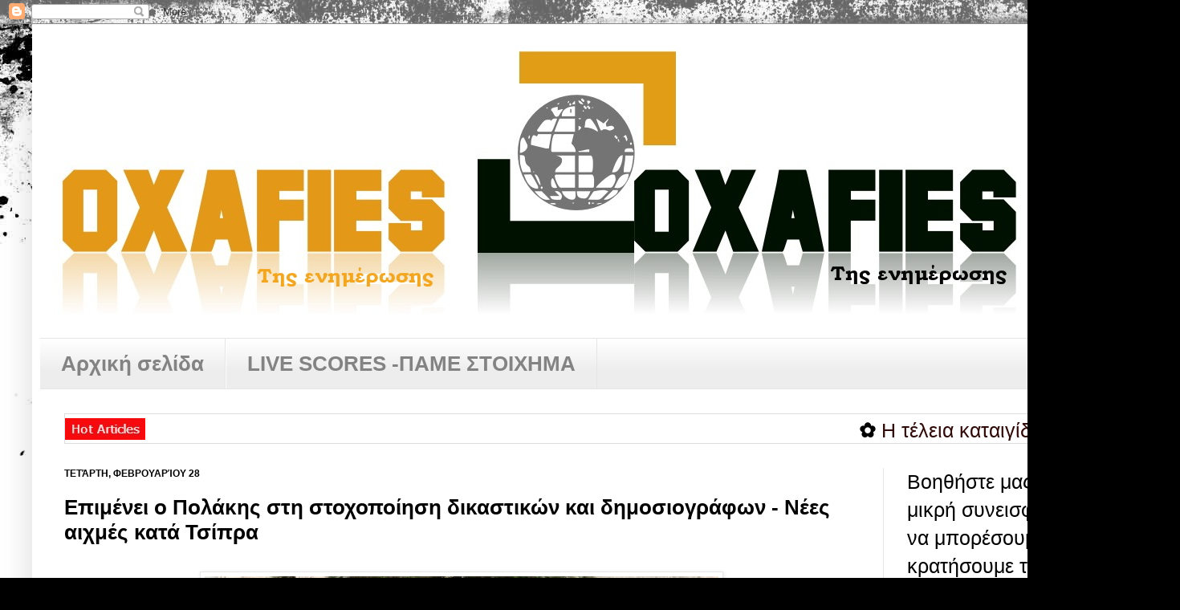

--- FILE ---
content_type: text/html; charset=UTF-8
request_url: https://www.oxafies.com/2024/02/blog-post_395.html
body_size: 34414
content:
<!DOCTYPE html>
<html class='v2' dir='ltr' xmlns='http://www.w3.org/1999/xhtml' xmlns:b='http://www.google.com/2005/gml/b' xmlns:data='http://www.google.com/2005/gml/data' xmlns:expr='http://www.google.com/2005/gml/expr'>
<head>
<link href='https://www.blogger.com/static/v1/widgets/335934321-css_bundle_v2.css' rel='stylesheet' type='text/css'/>
<meta content='IE=EmulateIE7' http-equiv='X-UA-Compatible'/>
<meta content='width=1100' name='viewport'/>
<meta content='text/html; charset=UTF-8' http-equiv='Content-Type'/>
<meta content='blogger' name='generator'/>
<link href='https://www.oxafies.com/favicon.ico' rel='icon' type='image/x-icon'/>
<link href='https://www.oxafies.com/2024/02/blog-post_395.html' rel='canonical'/>
<link rel="alternate" type="application/atom+xml" title="Ο ΧΑΦΙΕΣ - Atom" href="https://www.oxafies.com/feeds/posts/default" />
<link rel="alternate" type="application/rss+xml" title="Ο ΧΑΦΙΕΣ - RSS" href="https://www.oxafies.com/feeds/posts/default?alt=rss" />
<link rel="service.post" type="application/atom+xml" title="Ο ΧΑΦΙΕΣ - Atom" href="https://www.blogger.com/feeds/1647455569584902324/posts/default" />

<link rel="alternate" type="application/atom+xml" title="Ο ΧΑΦΙΕΣ - Atom" href="https://www.oxafies.com/feeds/9108791018060432512/comments/default" />
<!--Can't find substitution for tag [blog.ieCssRetrofitLinks]-->
<link href='https://blogger.googleusercontent.com/img/b/R29vZ2xl/AVvXsEj_sXz4ACO8L1Hp4S_LLNIiaO-0B3k4g_ULykWT8qdy_D6uF5Ma2DS508Oa2c7bfQUTGJc1i63rMAWvS_IY5CrtFpK5St25by1GNC4aDBe_2FrDNMdDeQu0x6hFplZ_o2cqJc0AcG22IfwXv9dpNL99kYuTPjzTWUDKGfsOxaeWgabzsAMtEaaQmYtEuHrt/w640-h414/polakis-intime.jpg.webp' rel='image_src'/>
<meta content='https://www.oxafies.com/2024/02/blog-post_395.html' property='og:url'/>
<meta content='Επιμένει ο Πολάκης στη στοχοποίηση δικαστικών και δημοσιογράφων - Νέες αιχμές κατά Τσίπρα' property='og:title'/>
<meta content='oxafies.com' property='og:description'/>
<meta content='https://blogger.googleusercontent.com/img/b/R29vZ2xl/AVvXsEj_sXz4ACO8L1Hp4S_LLNIiaO-0B3k4g_ULykWT8qdy_D6uF5Ma2DS508Oa2c7bfQUTGJc1i63rMAWvS_IY5CrtFpK5St25by1GNC4aDBe_2FrDNMdDeQu0x6hFplZ_o2cqJc0AcG22IfwXv9dpNL99kYuTPjzTWUDKGfsOxaeWgabzsAMtEaaQmYtEuHrt/w1200-h630-p-k-no-nu/polakis-intime.jpg.webp' property='og:image'/>
<title>Ο ΧΑΦΙΕΣ: Επιμένει ο Πολάκης στη στοχοποίηση δικαστικών και δημοσιογράφων - Νέες αιχμές κατά Τσίπρα</title>
<meta content='E9vd2aq4T0SG0vRic_vIsoyHX7s' name='alexaVerifyID'/>
<style id='page-skin-1' type='text/css'><!--
/*
-----------------------------------------------
Blogger Template Style
Name:     Simple
Designer: Josh Peterson
URL:      www.noaesthetic.com
----------------------------------------------- */
/* Variable definitions
====================
<Variable name="keycolor" description="Main Color" type="color" default="#66bbdd"/>
<Group description="Page Text" selector="body">
<Variable name="body.font" description="Font" type="font"
default="normal normal 12px Arial, Tahoma, Helvetica, FreeSans, sans-serif"/>
<Variable name="body.text.color" description="Text Color" type="color" default="#222222"/>
</Group>
<Group description="Backgrounds" selector=".body-fauxcolumns-outer">
<Variable name="body.background.color" description="Outer Background" type="color" default="#66bbdd"/>
<Variable name="content.background.color" description="Main Background" type="color" default="#ffffff"/>
<Variable name="header.background.color" description="Header Background" type="color" default="transparent"/>
</Group>
<Group description="Links" selector=".main-outer">
<Variable name="link.color" description="Link Color" type="color" default="#2288bb"/>
<Variable name="link.visited.color" description="Visited Color" type="color" default="#888888"/>
<Variable name="link.hover.color" description="Hover Color" type="color" default="#33aaff"/>
</Group>
<Group description="Blog Title" selector=".header h1">
<Variable name="header.font" description="Font" type="font"
default="normal normal 60px Arial, Tahoma, Helvetica, FreeSans, sans-serif"/>
<Variable name="header.text.color" description="Title Color" type="color" default="#3399bb" />
</Group>
<Group description="Blog Description" selector=".header .description">
<Variable name="description.text.color" description="Description Color" type="color"
default="#777777" />
</Group>
<Group description="Tabs Text" selector=".tabs-inner .widget li a">
<Variable name="tabs.font" description="Font" type="font"
default="normal normal 14px Arial, Tahoma, Helvetica, FreeSans, sans-serif"/>
<Variable name="tabs.text.color" description="Text Color" type="color" default="#999999"/>
<Variable name="tabs.selected.text.color" description="Selected Color" type="color" default="#000000"/>
</Group>
<Group description="Tabs Background" selector=".tabs-outer .PageList">
<Variable name="tabs.background.color" description="Background Color" type="color" default="#f5f5f5"/>
<Variable name="tabs.selected.background.color" description="Selected Color" type="color" default="#eeeeee"/>
</Group>
<Group description="Post Title" selector="h3.post-title, .comments h4">
<Variable name="post.title.font" description="Font" type="font"
default="normal normal 22px Arial, Tahoma, Helvetica, FreeSans, sans-serif"/>
<Variable name="post.title.color" description="Color" type="color" default="#FE6602"/>
<Variable name="post.title.hover.color" description="Hover Color" type="color" default="#FFD25F"/>
</Group>
<Group description="Date Header" selector=".date-header">
<Variable name="date.header.color" description="Text Color" type="color"
default="#000000"/>
<Variable name="date.header.background.color" description="Background Color" type="color"
default="transparent"/>
</Group>
<Group description="Post Footer" selector=".post-footer">
<Variable name="post.footer.text.color" description="Text Color" type="color" default="#666666"/>
<Variable name="post.footer.background.color" description="Background Color" type="color"
default="#f9f9f9"/>
<Variable name="post.footer.border.color" description="Shadow Color" type="color" default="#eeeeee"/>
</Group>
<Group description="Gadgets" selector="h2">
<Variable name="widget.title.font" description="Title Font" type="font"
default="normal bold 11px Arial, Tahoma, Helvetica, FreeSans, sans-serif"/>
<Variable name="widget.title.text.color" description="Title Color" type="color" default="#000000"/>
<Variable name="widget.alternate.text.color" description="Alternate Color" type="color" default="#999999"/>
</Group>
<Group description="Images" selector=".main-inner">
<Variable name="image.background.color" description="Background Color" type="color" default="#ffffff"/>
<Variable name="image.border.color" description="Border Color" type="color" default="#eeeeee"/>
<Variable name="image.text.color" description="Caption Text Color" type="color" default="#000000"/>
</Group>
<Group description="Accents" selector=".content-inner">
<Variable name="body.rule.color" description="Separator Line Color" type="color" default="#eeeeee"/>
<Variable name="tabs.border.color" description="Tabs Border Color" type="color" default="#e5e5e5"/>
</Group>
<Variable name="body.background" description="Body Background" type="background"
color="#d64646" default="$(color) none repeat scroll top left"/>
<Variable name="body.background.override" description="Body Background Override" type="string" default=""/>
<Variable name="body.background.gradient.cap" description="Body Gradient Cap" type="url"
default="url(http://www.blogblog.com/1kt/simple/gradients_light.png)"/>
<Variable name="body.background.gradient.tile" description="Body Gradient Tile" type="url"
default="url(http://www.blogblog.com/1kt/simple/body_gradient_tile_light.png)"/>
<Variable name="content.background.color.selector" description="Content Background Color Selector" type="string" default=".content-inner"/>
<Variable name="content.padding" description="Content Padding" type="length" default="10px"/>
<Variable name="content.padding.horizontal" description="Content Horizontal Padding" type="length" default="10px"/>
<Variable name="content.shadow.spread" description="Content Shadow Spread" type="length" default="40px"/>
<Variable name="content.shadow.spread.webkit" description="Content Shadow Spread (WebKit)" type="length" default="5px"/>
<Variable name="content.shadow.spread.ie" description="Content Shadow Spread (IE)" type="length" default="10px"/>
<Variable name="main.border.width" description="Main Border Width" type="length" default="0"/>
<Variable name="header.background.gradient" description="Header Gradient" type="url" default="none"/>
<Variable name="header.shadow.offset.left" description="Header Shadow Offset Left" type="length" default="-1px"/>
<Variable name="header.shadow.offset.top" description="Header Shadow Offset Top" type="length" default="-1px"/>
<Variable name="header.shadow.spread" description="Header Shadow Spread" type="length" default="1px"/>
<Variable name="header.padding" description="Header Padding" type="length" default="30px"/>
<Variable name="header.border.size" description="Header Border Size" type="length" default="1px"/>
<Variable name="header.bottom.border.size" description="Header Bottom Border Size" type="length" default="1px"/>
<Variable name="header.border.horizontalsize" description="Header Horizontal Border Size" type="length" default="0"/>
<Variable name="description.text.size" description="Description Text Size" type="string" default="140%"/>
<Variable name="tabs.margin.top" description="Tabs Margin Top" type="length" default="0" />
<Variable name="tabs.margin.side" description="Tabs Side Margin" type="length" default="30px" />
<Variable name="tabs.background.gradient" description="Tabs Background Gradient" type="url"
default="url(http://www.blogblog.com/1kt/simple/gradients_light.png)"/>
<Variable name="tabs.border.width" description="Tabs Border Width" type="length" default="1px"/>
<Variable name="tabs.bevel.border.width" description="Tabs Bevel Border Width" type="length" default="1px"/>
<Variable name="date.header.padding" description="Date Header Padding" type="string" default="inherit"/>
<Variable name="date.header.letterspacing" description="Date Header Letter Spacing" type="string" default="inherit"/>
<Variable name="date.header.margin" description="Date Header Margin" type="string" default="inherit"/>
<Variable name="post.margin.bottom" description="Post Bottom Margin" type="length" default="25px"/>
<Variable name="image.border.small.size" description="Image Border Small Size" type="length" default="2px"/>
<Variable name="image.border.large.size" description="Image Border Large Size" type="length" default="5px"/>
<Variable name="page.width.selector" description="Page Width Selector" type="string" default=".region-inner"/>
<Variable name="page.width" description="Page Width" type="string" default="auto"/>
<Variable name="main.section.margin" description="Main Section Margin" type="length" default="15px"/>
<Variable name="main.padding" description="Main Padding" type="length" default="15px"/>
<Variable name="main.padding.top" description="Main Padding Top" type="length" default="30px"/>
<Variable name="main.padding.bottom" description="Main Padding Bottom" type="length" default="30px"/>
<Variable name="paging.background"
color="#ffffff"
description="Background of blog paging area" type="background"
default="transparent none no-repeat scroll top center"/>
<Variable name="footer.bevel" description="Bevel border length of footer" type="length" default="0"/>
<Variable name="startSide" description="Side where text starts in blog language" type="automatic" default="left"/>
<Variable name="endSide" description="Side where text ends in blog language" type="automatic" default="right"/>
*/
/* Content
----------------------------------------------- */
body {
font: normal normal 25px Arial, Tahoma, Helvetica, FreeSans, sans-serif;
color: #000000;
background: #000000 url(//themes.googleusercontent.com/image?id=1au0Ex-nW8qgAN9nqocWIoftRd4qJt8epMq8FgrMfnzoKWDYFCOMvYJ5M2-f6ZhHjz8it) no-repeat fixed top center /* Credit: hdoddema (http://www.istockphoto.com/googleimages.php?id=357703&platform=blogger) */;
padding: 0 40px 40px 40px;
}
html body .region-inner {
min-width: 0;
max-width: 100%;
width: auto;
}
a:link {
text-decoration:none;
color: #2e0a08;
}
a:visited {
text-decoration:none;
color: #696969;
}
a:hover {
text-decoration:underline;
color: #ff2707;
}
.body-fauxcolumn-outer .fauxcolumn-inner {
background: transparent none repeat scroll top left;
_background-image: none;
}
.body-fauxcolumn-outer .cap-top {
position: absolute;
z-index: 1;
height: 400px;
width: 100%;
background: #000000 url(//themes.googleusercontent.com/image?id=1au0Ex-nW8qgAN9nqocWIoftRd4qJt8epMq8FgrMfnzoKWDYFCOMvYJ5M2-f6ZhHjz8it) no-repeat fixed top center /* Credit: hdoddema (http://www.istockphoto.com/googleimages.php?id=357703&platform=blogger) */;
}
.body-fauxcolumn-outer .cap-top .cap-left {
width: 100%;
background: transparent none repeat-x scroll top left;
_background-image: none;
}
.content-outer {
-moz-box-shadow: 0 0 40px rgba(0, 0, 0, .15);
-webkit-box-shadow: 0 0 5px rgba(0, 0, 0, .15);
-goog-ms-box-shadow: 0 0 10px #333333;
box-shadow: 0 0 40px rgba(0, 0, 0, .15);
margin-bottom: 1px;
}
.content-inner {
padding: 10px 10px;
}
.content-inner {
background-color: #ffffff;
}
/* Header
----------------------------------------------- */
.header-outer {
background: transparent none repeat-x scroll 0 -400px;
_background-image: none;
}
.Header h1 {
font: normal normal 60px Arial, Tahoma, Helvetica, FreeSans, sans-serif;
color: #6f1e21;
text-shadow: -1px -1px 1px rgba(0, 0, 0, .2);
}
.Header h1 a {
color: #6f1e21;
}
.Header .description {
font-size: 140%;
color: #2e0a08;
}
.header-inner .Header .titlewrapper {
padding: 22px 30px;
}
.header-inner .Header .descriptionwrapper {
padding: 0 30px;
}
/* Tabs
----------------------------------------------- */
.tabs-inner .section:first-child {
border-top: 1px solid #e5e5e5;
}
.tabs-inner .section:first-child ul {
margin-top: -1px;
border-top: 1px solid #e5e5e5;
border-left: 0 solid #e5e5e5;
border-right: 0 solid #e5e5e5;
}
.tabs-inner .widget ul {
background: #ededed url(//www.blogblog.com/1kt/simple/gradients_light.png) repeat-x scroll 0 -800px;
_background-image: none;
border-bottom: 1px solid #e5e5e5;
margin-top: 0;
margin-left: -30px;
margin-right: -30px;
}
.tabs-inner .widget li a {
display: inline-block;
padding: .6em 1em;
font: normal bold 26px Arial, Tahoma, Helvetica, FreeSans, sans-serif;
color: #838383;
border-left: 1px solid #ffffff;
border-right: 1px solid #e5e5e5;
}
.tabs-inner .widget li:first-child a {
border-left: none;
}
.tabs-inner .widget li.selected a, .tabs-inner .widget li a:hover {
color: #000000;
background-color: #e5e5e5;
text-decoration: none;
}
/* Columns
----------------------------------------------- */
.main-outer {
border-top: 0 solid #e5e5e5;
}
.fauxcolumn-left-outer .fauxcolumn-inner {
border-right: 1px solid #e5e5e5;
}
.fauxcolumn-right-outer .fauxcolumn-inner {
border-left: 1px solid #e5e5e5;
}
/* Headings
----------------------------------------------- */
h2 {
margin: 0 0 1em 0;
font: normal bold 12px Arial, Tahoma, Helvetica, FreeSans, sans-serif;
color: #000000;
text-transform: uppercase;
}
/* Widgets
----------------------------------------------- */
.widget .zippy {
color: #838383;
text-shadow: 2px 2px 1px rgba(0, 0, 0, .1);
}
.widget .popular-posts ul {
list-style: none;
}
/* Posts
----------------------------------------------- */
.date-header span {
background-color: transparent;
color: #000000;
padding: inherit;
letter-spacing: inherit;
margin: inherit;
}
.main-inner {
padding-top: 30px;
padding-bottom: 30px;
}
.main-inner .column-center-inner {
padding: 0 15px;
}
.main-inner .column-center-inner .section {
margin: 0 15px;
}
.post {
margin: 0 0 25px 0;
background: url(https://blogger.googleusercontent.com/img/b/R29vZ2xl/AVvXsEiDFSgk5zr6eDfZ9uyD0DHb9wGBLtP_GLB-DyE3miItx38SkVFM5dUm_q66E_AslthvkSh5mtPAe4653MMXP4-fYqoYEMWS2qvWYYvllHKnI20yN0EjFkoM798TSoCnxU255jIGvSIE29Y8/s1600/resfiles_sdfp.gif);
background-repeat: no-repeat;
background-position: bottom center;
margin:.5em 0 1.5em;
padding-bottom:2.5em;
}
.post h3 a, .post h3 a:visited { color: #ff2707; }
.post h3 a:hover { color: #FFD25F; }
h3.post-title, .comments h4 {
font: normal bold 26px Arial, Tahoma, Helvetica, FreeSans, sans-serif;
margin: .75em 0 0;
}
.post-body {
font-size: 110%;
line-height: 1.4;
position: relative;
}
.post-body img, .post-body .tr-caption-container, .Profile img, .Image img,
.BlogList .item-thumbnail img {
padding: 2px;
background: #ffffff;
border: 1px solid #e5e5e5;
-moz-box-shadow: 1px 1px 5px rgba(0, 0, 0, .1);
-webkit-box-shadow: 1px 1px 5px rgba(0, 0, 0, .1);
box-shadow: 1px 1px 5px rgba(0, 0, 0, .1);
}
.post-body img, .post-body .tr-caption-container {
padding: 5px;
}
.post-body .tr-caption-container {
color: #000000;
}
.post-body .tr-caption-container img {
padding: 0;
background: transparent;
border: none;
-moz-box-shadow: 0 0 0 rgba(0, 0, 0, .1);
-webkit-box-shadow: 0 0 0 rgba(0, 0, 0, .1);
box-shadow: 0 0 0 rgba(0, 0, 0, .1);
}
.post-header {
margin: 0 0 1.5em;
line-height: 1.6;
font-size: 90%;
}
.post-footer {
margin: 20px -2px 0;
padding: 5px 10px;
color: #000000;
background-color: #f1f1f1;
border-bottom: 1px solid #e5e5e5;
line-height: 1.6;
font-size: 90%;
}
padding-top: 1.5em;
border-top: 1px solid #e5e5e5;
background-position: 0 1.5em;
}
#comments .comment-author:first-child {
padding-top: 0;
border-top: none;
}
.avatar-image-container {
margin: .2em 0 0;
}
#comments .avatar-image-container img {
border: 1px solid #e5e5e5;
}
/* Accents
---------------------------------------------- */
.section-columns td.columns-cell {
border-left: 1px solid #e5e5e5;
}
.blog-pager {
background: transparent none no-repeat scroll top center;
}
.blog-pager-older-link, .home-link,
.blog-pager-newer-link {
background-color: #ffffff;
padding: 5px;
}
.footer-outer {
border-top: 0 dashed #bbbbbb;
}
/* Mobile
----------------------------------------------- */
.mobile .content-outer {
-webkit-box-shadow: 0 0 3px rgba(0, 0, 0, .15);
box-shadow: 0 0 3px rgba(0, 0, 0, .15);
padding: 0 40px;
}
body.mobile .AdSense {
margin: 0 -40px;
}
.mobile .tabs-inner .widget ul {
margin-left: 0;
margin-right: 0;
}
.mobile .post {
margin: 0;
}
.mobile .main-inner .column-center-inner .section {
margin: 0;
}
.mobile .date-header span {
padding: 0.1em 10px;
margin: 0 -10px;
}
.mobile h3.post-title {
margin: 0;
}
.mobile .blog-pager {
background: transparent;
}
.mobile .footer-outer {
border-top: none;
}
.mobile .main-inner, .mobile .footer-inner {
background-color: #ffffff;
}
.mobile-index-contents {
color: #000000;
}
.mobile-link-button {
background-color: #2e0a08;
}
.mobile-link-button a:link, .mobile-link-button a:visited {
color: #ffffff;
}
.mobile .body-fauxcolumn-outer .cap-top {
background-size: 100% auto;
}
/*--Main Container--*/
.main_view {
float: left;
position: relative;
}
/*--Window/Masking Styles--*/
.window {
height:300px; width: 480px;
overflow: hidden; /*--Hides anything outside of the set width/height--*/
position: relative;
}
.image_reel {
position: absolute;
top: 0; left: 0;
}
.image_reel img {float: left;}
/*--Paging Styles--*/
.paging {
position: absolute;
bottom: 40px; right: -7px;
width: 178px; height:47px;
z-index: 100; /*--Assures the paging stays on the top layer--*/
text-align: center;
line-height: 40px;
background: url(https://blogger.googleusercontent.com/img/b/R29vZ2xl/AVvXsEjHBgItmjaUWvWGz3bx2fyxwwIWv5O5PILnzT4aW0u10lta8Ipz4WkuQjT3b4k1TOaYu7S6cCBigKsHlupO58qL58lMH8DY5SSYCBZQekU5M_EyVb9hBfSe4T9Tdk0E99Tcp4MbgR63ibWr/s1600/paging_bg2.png) no-repeat;
display: none; /*--Hidden by default, will be later shown with jQuery--*/
}
.paging a {
padding: 5px;
text-decoration: none;
color: #fff;
}
.paging a.active {
font-weight: bold;
background: #920000;
border: 1px solid #610000;
-moz-border-radius: 3px;
-khtml-border-radius: 3px;
-webkit-border-radius: 3px;
}
.paging a:hover {font-weight: bold;}

--></style>
<style id='template-skin-1' type='text/css'><!--
body {
min-width: 1390px;
}
.content-outer, .content-fauxcolumn-outer, .region-inner {
min-width: 1390px;
max-width: 1390px;
_width: 1390px;
}
.main-inner .columns {
padding-left: 0;
padding-right: 320px;
}
.main-inner .fauxcolumn-center-outer {
left: 0;
right: 320px;
/* IE6 does not respect left and right together */
_width: expression(this.parentNode.offsetWidth -
parseInt("0") -
parseInt("320px") + 'px');
}
.main-inner .fauxcolumn-left-outer {
width: 0;
}
.main-inner .fauxcolumn-right-outer {
width: 320px;
}
.main-inner .column-left-outer {
width: 0;
right: 100%;
margin-left: -0;
}
.main-inner .column-right-outer {
width: 320px;
margin-right: -320px;
}
#layout {
min-width: 0;
}
#layout .content-outer {
min-width: 0;
width: 800px;
}
#layout .region-inner {
min-width: 0;
width: auto;
}
--></style>
<script src="//ajax.googleapis.com/ajax/libs/jquery/1.3/jquery.min.js" type="text/javascript"></script>
<script type='text/javascript'>

$(document).ready(function() {

//Set Default State of each portfolio piece
$(".paging").show();
$(".paging a:first").addClass("active");

//Get size of images, how many there are, then determin the size of the image reel.
var imageWidth = $(".window").width();
var imageSum = $(".image_reel img").size();
var imageReelWidth = imageWidth * imageSum;

//Adjust the image reel to its new size
$(".image_reel").css({'width' : imageReelWidth});

//Paging + Slider Function
rotate = function(){
var triggerID = $active.attr("rel") - 1; //Get number of times to slide
var image_reelPosition = triggerID * imageWidth; //Determines the distance the image reel needs to slide

$(".paging a").removeClass('active'); //Remove all active class
$active.addClass('active'); //Add active class (the $active is declared in the rotateSwitch function)

//Slider Animation
$(".image_reel").animate({
left: -image_reelPosition
}, 500 );

};

//Rotation + Timing Event
rotateSwitch = function(){
play = setInterval(function(){ //Set timer - this will repeat itself every 3 seconds
$active = $('.paging a.active').next();
if ( $active.length === 0) { //If paging reaches the end...
$active = $('.paging a:first'); //go back to first
}
rotate(); //Trigger the paging and slider function
}, 7000); //Timer speed in milliseconds (3 seconds)
};

rotateSwitch(); //Run function on launch

//On Hover
$(".image_reel a").hover(function() {
clearInterval(play); //Stop the rotation
}, function() {
rotateSwitch(); //Resume rotation
});

//On Click
$(".paging a").click(function() {
$active = $(this); //Activate the clicked paging
//Reset Timer
clearInterval(play); //Stop the rotation
rotate(); //Trigger rotation immediately
rotateSwitch(); // Resume rotation
return false; //Prevent browser jump to link anchor
});

});
</script>
<script type='text/javascript'>

  var _gaq = _gaq || [];
  _gaq.push(['_setAccount', 'UA-22573450-1']);
  _gaq.push(['_trackPageview']);

  (function() {
    var ga = document.createElement('script'); ga.type = 'text/javascript'; ga.async = true;
    ga.src = ('https:' == document.location.protocol ? 'https://ssl' : 'http://www') + '.google-analytics.com/ga.js';
    var s = document.getElementsByTagName('script')[0]; s.parentNode.insertBefore(ga, s);
  })();

</script>
<link href='https://www.blogger.com/dyn-css/authorization.css?targetBlogID=1647455569584902324&amp;zx=79d0ee70-b68d-4d5b-a83e-07eb4c1a09a9' media='none' onload='if(media!=&#39;all&#39;)media=&#39;all&#39;' rel='stylesheet'/><noscript><link href='https://www.blogger.com/dyn-css/authorization.css?targetBlogID=1647455569584902324&amp;zx=79d0ee70-b68d-4d5b-a83e-07eb4c1a09a9' rel='stylesheet'/></noscript>
<meta name='google-adsense-platform-account' content='ca-host-pub-1556223355139109'/>
<meta name='google-adsense-platform-domain' content='blogspot.com'/>

<!-- data-ad-client=ca-pub-5349762708973883 -->

</head>
<body class='loading'>
<div class='navbar section' id='navbar'><div class='widget Navbar' data-version='1' id='Navbar1'><script type="text/javascript">
    function setAttributeOnload(object, attribute, val) {
      if(window.addEventListener) {
        window.addEventListener('load',
          function(){ object[attribute] = val; }, false);
      } else {
        window.attachEvent('onload', function(){ object[attribute] = val; });
      }
    }
  </script>
<div id="navbar-iframe-container"></div>
<script type="text/javascript" src="https://apis.google.com/js/platform.js"></script>
<script type="text/javascript">
      gapi.load("gapi.iframes:gapi.iframes.style.bubble", function() {
        if (gapi.iframes && gapi.iframes.getContext) {
          gapi.iframes.getContext().openChild({
              url: 'https://www.blogger.com/navbar/1647455569584902324?po\x3d9108791018060432512\x26origin\x3dhttps://www.oxafies.com',
              where: document.getElementById("navbar-iframe-container"),
              id: "navbar-iframe"
          });
        }
      });
    </script><script type="text/javascript">
(function() {
var script = document.createElement('script');
script.type = 'text/javascript';
script.src = '//pagead2.googlesyndication.com/pagead/js/google_top_exp.js';
var head = document.getElementsByTagName('head')[0];
if (head) {
head.appendChild(script);
}})();
</script>
</div></div>
<div class='body-fauxcolumns'>
<div class='fauxcolumn-outer body-fauxcolumn-outer'>
<div class='cap-top'>
<div class='cap-left'></div>
<div class='cap-right'></div>
</div>
<div class='fauxborder-left'>
<div class='fauxborder-right'></div>
<div class='fauxcolumn-inner'>
</div>
</div>
<div class='cap-bottom'>
<div class='cap-left'></div>
<div class='cap-right'></div>
</div>
</div>
</div>
<div class='content'>
<div class='content-fauxcolumns'>
<div class='fauxcolumn-outer content-fauxcolumn-outer'>
<div class='cap-top'>
<div class='cap-left'></div>
<div class='cap-right'></div>
</div>
<div class='fauxborder-left'>
<div class='fauxborder-right'></div>
<div class='fauxcolumn-inner'>
</div>
</div>
<div class='cap-bottom'>
<div class='cap-left'></div>
<div class='cap-right'></div>
</div>
</div>
</div>
<div class='content-outer'>
<div class='content-cap-top cap-top'>
<div class='cap-left'></div>
<div class='cap-right'></div>
</div>
<div class='fauxborder-left content-fauxborder-left'>
<div class='fauxborder-right content-fauxborder-right'></div>
<div class='content-inner'>
<header>
<div class='header-outer'>
<div class='header-cap-top cap-top'>
<div class='cap-left'></div>
<div class='cap-right'></div>
</div>
<div class='fauxborder-left header-fauxborder-left'>
<div class='fauxborder-right header-fauxborder-right'></div>
<div class='region-inner header-inner'>
<div class='header section' id='header'><div class='widget Header' data-version='1' id='Header1'>
<div id='header-inner'>
<a href='https://www.oxafies.com/' style='display: block'>
<img alt='Ο ΧΑΦΙΕΣ' height='356px; ' id='Header1_headerimg' src='https://blogger.googleusercontent.com/img/b/R29vZ2xl/AVvXsEitC5w3Veq1ZcQUY9sAVotdPcTdvhOW_BJwBbGawAVa6DXkxYzst91YRV_Bfm6VZA9bq5XbJXOiJXuiCryI7iqJX5LvEbc0pvbDpMB8mj7A494T2rcurlvKTv839P9rI8giC4xCGOeaP8k/s1600/OXAFIES+-+%25CE%2591%25CE%25BD%25CF%2584%25CE%25AF%25CE%25B3%25CF%2581%25CE%25B1%25CF%2586%25CE%25BF.jpg' style='display: block' width='1245px; '/>
</a>
<div class='descriptionwrapper'>
<p class='description'><span>
</span></p>
</div>
</div>
</div></div>
</div>
</div>
<div class='header-cap-bottom cap-bottom'>
<div class='cap-left'></div>
<div class='cap-right'></div>
</div>
</div>
</header>
<div class='tabs-outer'>
<div class='tabs-cap-top cap-top'>
<div class='cap-left'></div>
<div class='cap-right'></div>
</div>
<div class='fauxborder-left tabs-fauxborder-left'>
<div class='fauxborder-right tabs-fauxborder-right'></div>
<div class='region-inner tabs-inner'>
<div class='tabs section' id='crosscol'><div class='widget PageList' data-version='1' id='PageList1'>
<h2>Σελίδες</h2>
<div class='widget-content'>
<ul>
<li>
<a href='https://www.oxafies.com/'>Αρχική σελίδα</a>
</li>
<li>
<a href='https://www.oxafies.com/p/live-scores.html'>LIVE SCORES -ΠΑΜΕ ΣΤΟΙΧΗΜΑ</a>
</li>
</ul>
<div class='clear'></div>
</div>
</div></div>
<div class='tabs section' id='crosscol-overflow'><div class='widget HTML' data-version='1' id='HTML11'>
<div class='widget-content'>
<table border="0" cellspacing="0" cellpadding="0" style="width:901px;background:url(https://blogger.googleusercontent.com/img/b/R29vZ2xl/AVvXsEhvsxgSw2pzH1vy_9tgSeRAj9w3WGT-szkF_9A87fTO8whKP-tVev4GmnngSVwqZEIotP8cDPwyNuPZGPfdWlBfpY1LNvxLfr_eadMEDMOsReGwQ93KpKUn2gYJzBDCu6pDclUS0pkn8hg/s1600/hot-articles.jpg) no-repeat center left;;padding:3px 3px 3px 100px;border: 1px solid #ddd;;"><tbody><tr><td><div style="position:relative;overflow:hidden;width:1200px;height:30px;" onmouseover="copyspeed=pausespeed" onmouseout="copyspeed=memoryspeed"><div id="memoryscroller" style="position: absolute; left: -101px; top: 0px;"><nobr><script type="text/javascript" async="" src="https://apis.google.com/js/plusone.js" gapi_processed="true"></script><script type="text/javascript">
var nMaxPosts =10;
        var nWidth = 100;
        var nScrollDelay = 0;
        var sDirection = "left";
        var sOpenLinkLocation = "N";
        var sBulletChar = "&#10047;"
</script>
<script type="text/javascript">
function RecentPostsScrollerv2(json) {
var sHeadLines;
var sPostURL;
var objPost;
var sMoqueeHTMLStart;
var sMoqueeHTMLEnd;
var sPoweredBy;
var sHeadlineTerminator;
var sPostLinkLocation;

try {

sMoqueeHTMLStart = "\<MARQUEE behavior=\"scroll\" onmouseover=\"this.stop();\" onmouseout=\"this.start();\" ";

if (nWidth) {
sMoqueeHTMLStart = sMoqueeHTMLStart + " width = \"" + nWidth + "%\"";
} else {
sMoqueeHTMLStart = sMoqueeHTMLStart + " width = \"100%\"";
}
if (nScrollDelay) {
sMoqueeHTMLStart = sMoqueeHTMLStart + " scrolldelay = \"" + nScrollDelay + "\"";
}
if (sDirection) {
sMoqueeHTMLStart = sMoqueeHTMLStart + " direction = \"" + sDirection + "\"\>";

if (sDirection == "left" || sDirection == "right") {
sHeadlineTerminator = "&nbsp;&nbsp;";
} else {
sHeadlineTerminator = "\<br/\>";
}
}
if (sOpenLinkLocation == "N") {
sPostLinkLocation = " target= \"_blank\" ";
} else {
sPostLinkLocation = " ";
}
sMoqueeHTMLEnd = "\</MARQUEE\>"

sHeadLines = "";

for (var nFeedCounter = 0; nFeedCounter < nMaxPosts; nFeedCounter++) {
var objPost = json.feed.entry[nFeedCounter];

if (nFeedCounter == json.feed.entry.length) break;

for (var nCounter = 0; nCounter < objPost.link.length; nCounter++) {
if (objPost.link[nCounter].rel == 'alternate') {
sPostURL = objPost.link[nCounter].href;
break;
}
}
sHeadLines = sHeadLines + "\<b\>" + sBulletChar + "\</b\> \<a " + sPostLinkLocation + " href=\"" + sPostURL + "\">" + objPost.title.$t + "\</a\>" + sHeadlineTerminator;
}

if (sDirection == "left") {
sHeadLines = sHeadLines + "&nbsp;&nbsp;" + sPoweredBy;
} else if (sDirection == "right") {
sHeadLines = sPoweredBy + "&nbsp;&nbsp;" + sHeadLines;
} else if (sDirection == "up") {
sHeadLines = sHeadLines + "\<br/\>" + sHeadLines;
}
document.write(sMoqueeHTMLStart + sHeadLines + sMoqueeHTMLEnd)
} catch (exception) {
alert(exception);
}
}</script>
<script src="//www.oxafies.com/feeds/posts/default?alt=json-in-script&amp;callback=RecentPostsScrollerv2&amp;max-results=10" type="text/javascript"></script></nobr></div></div></td></tr></tbody></table>
</div>
<div class='clear'></div>
</div></div>
</div>
</div>
<div class='tabs-cap-bottom cap-bottom'>
<div class='cap-left'></div>
<div class='cap-right'></div>
</div>
</div>
<div class='main-outer'>
<div class='main-cap-top cap-top'>
<div class='cap-left'></div>
<div class='cap-right'></div>
</div>
<div class='fauxborder-left main-fauxborder-left'>
<div class='fauxborder-right main-fauxborder-right'></div>
<div class='region-inner main-inner'>
<div class='columns fauxcolumns'>
<div class='fauxcolumn-outer fauxcolumn-center-outer'>
<div class='cap-top'>
<div class='cap-left'></div>
<div class='cap-right'></div>
</div>
<div class='fauxborder-left'>
<div class='fauxborder-right'></div>
<div class='fauxcolumn-inner'>
</div>
</div>
<div class='cap-bottom'>
<div class='cap-left'></div>
<div class='cap-right'></div>
</div>
</div>
<div class='fauxcolumn-outer fauxcolumn-left-outer'>
<div class='cap-top'>
<div class='cap-left'></div>
<div class='cap-right'></div>
</div>
<div class='fauxborder-left'>
<div class='fauxborder-right'></div>
<div class='fauxcolumn-inner'>
</div>
</div>
<div class='cap-bottom'>
<div class='cap-left'></div>
<div class='cap-right'></div>
</div>
</div>
<div class='fauxcolumn-outer fauxcolumn-right-outer'>
<div class='cap-top'>
<div class='cap-left'></div>
<div class='cap-right'></div>
</div>
<div class='fauxborder-left'>
<div class='fauxborder-right'></div>
<div class='fauxcolumn-inner'>
</div>
</div>
<div class='cap-bottom'>
<div class='cap-left'></div>
<div class='cap-right'></div>
</div>
</div>
<!-- corrects IE6 width calculation -->
<div class='columns-inner'>
<div class='column-center-outer'>
<div class='column-center-inner'>
<div class='main section' id='main'><div class='widget Blog' data-version='1' id='Blog1'>
<div class='blog-posts hfeed'>
<!--Can't find substitution for tag [defaultAdStart]-->

          <div class="date-outer">
        
<h2 class='date-header'><span>Τετάρτη, Φεβρουαρίου 28</span></h2>

          <div class="date-posts">
        
<div class='post-outer'>
<div class='post hentry'>
<a name='9108791018060432512'></a>
<h3 class='post-title entry-title'>
Επιμένει ο Πολάκης στη στοχοποίηση δικαστικών και δημοσιογράφων - Νέες αιχμές κατά Τσίπρα
</h3>
<div class='post-header'>
<div class='post-header-line-1'></div>
</div>
<div class='post-body entry-content' id='post-body-9108791018060432512'>
<p></p><div class="separator" style="clear: both; text-align: center;"><a href="https://blogger.googleusercontent.com/img/b/R29vZ2xl/AVvXsEj_sXz4ACO8L1Hp4S_LLNIiaO-0B3k4g_ULykWT8qdy_D6uF5Ma2DS508Oa2c7bfQUTGJc1i63rMAWvS_IY5CrtFpK5St25by1GNC4aDBe_2FrDNMdDeQu0x6hFplZ_o2cqJc0AcG22IfwXv9dpNL99kYuTPjzTWUDKGfsOxaeWgabzsAMtEaaQmYtEuHrt/s680/polakis-intime.jpg.webp" style="margin-left: 1em; margin-right: 1em;"><img border="0" data-original-height="440" data-original-width="680" height="414" src="https://blogger.googleusercontent.com/img/b/R29vZ2xl/AVvXsEj_sXz4ACO8L1Hp4S_LLNIiaO-0B3k4g_ULykWT8qdy_D6uF5Ma2DS508Oa2c7bfQUTGJc1i63rMAWvS_IY5CrtFpK5St25by1GNC4aDBe_2FrDNMdDeQu0x6hFplZ_o2cqJc0AcG22IfwXv9dpNL99kYuTPjzTWUDKGfsOxaeWgabzsAMtEaaQmYtEuHrt/w640-h414/polakis-intime.jpg.webp" width="640" /></a></div>&nbsp;<span style="font-size: x-large;">Ο 
Παύλος Πολάκης με νέα ανάρτηση επαναφέρει την παλαιότερη, επιμένοντας 
στην ορθότητα της τότε απόφασής του να στοχοποιήσει δικαστικούς και 
δημοσιογράφους
</span><p></p>
                                
                    


        
            <p><span style="font-size: x-large;">Εμμένει στη στοχοποίηση δικαστικών και δημοσιογράφων ο 
Παύλος Πολάκης <span></span></span></p><a name="more"></a><span style="font-size: x-large;">επαναφέροντας την αντίστοιχη ανάρτηση που είχε κάνει ένα 
χρόνο πριν για την οποία έφτασε κοντά στο να τεθεί εκτός ψηφοδελτίου του
 κόμματος ενώ παράλληλα αφήνει αιχμές για τον Αλέξη Τσίπρα.</span><p></p>

<p><span style="font-size: x-large;">Ειδικότερα, ο Παύλος Πολάκης με νέα ανάρτηση επαναφέρει την 
παλαιότερη, επιμένοντας στην ορθότητα της τότε απόφασής του να 
στοχοποιήσει δικαστικούς και δημοσιογράφους, δημοσιεύοντας ονόματα και 
φωτογραφίες με το σχόλιο &#171;να καθαρίσουμε από αυτούς&#187;.</span></p>

<p><span style="font-size: x-large;"><b>Η νέα ανάρτηση του Παύλου Πολάκη:</b><br />
&nbsp;</span></p>

<p><span style="font-size: x-large;">&#171;Μου τα θύμισε το FB &#8230;ΣΑΝ ΣΗΜΕΡΑ ΤΟ 2023:Με αιτία και αφορμη την 
αναρτηση που φαίνεται στην πρώτη φωτογραφία έγινε αυτό που φαίνεται στη 
δεύτερη &#8230;.Ένα χρόνο μετά ,με τις εξελίξεις στο predator,με το έγκλημα 
των Τεμπων και τη στάση δημοσιογράφων και δικαιοσυνης ,με την καταδίκη 
της χώρας μας από το Ευρωκοινοβούλιο για το κράτος Δικαίου,με τους 
πλειστηριασμούς στα λαϊκά σπίτια και τις διαγραφές των δανείων 
εφοπλιστών ,με τις απευθείας αναθέσεις για τα κτίρια της ΑΑΔΕ από τον 
Πιτσιλη που μεσολάβησαν&#8230;..ΑΡΑΓΕ ΠΟΙΟΣ ΕΙΧΕ ΔΙΚΙΟ ΤΕΛΙΚΑ;;;;</span></p>

<p><span style="font-size: x-large;">Υγ Γραφω &#171;αιτία και αφορμή&#187; καθως είχε προηγηθεί μια βδομάδα πριν η 
απόφαση για τη μη ανακοίνωση της υποψηφιότητας του Χαιρετακη στα Χανια 
παρά την ομόφωνη και χωρίς ΚΑΜΙΑ αντιρρηση απόφαση της πολιτικής 
γραμματειας ,μετά τον εκβιασμό του Σταθακη ο οποίος απαίτησε να βγει!!</span></p><br /><p><iframe allow="autoplay; clipboard-write; encrypted-media; picture-in-picture; web-share" allowfullscreen="true" data-src="https://www.facebook.com/plugins/post.php?href=https%3A%2F%2Fwww.facebook.com%2Fpermalink.php%3Fstory_fbid%3D3589570074619781%26id%3D100007004708966&amp;show_text=true&amp;width=500" frameborder="0" height="781" scrolling="no" src="https://www.facebook.com/plugins/post.php?href=https%3A%2F%2Fwww.facebook.com%2Fpermalink.php%3Fstory_fbid%3D3589570074619781%26id%3D100007004708966&amp;show_text=true&amp;width=500" style="border: none; overflow: hidden;" width="500"></iframe></p>

                            <div class="source">
                    <b>Πηγή:</b> skai.gr
                </div>
            
            <div id="mainContainer" style="clear: both; height: 10px;">
		<div id="contentVideoAd">
		  <video id="contentVideoElement" playsinline="" poster="https://www.skai.gr/skai-push.png">
			<source src="https://deliver2.siliconweb.com/kwik/black.mp4"></source>
		  </video>
		</div>
		<div id="adContainer"></div>	  
		<div class="overlay-play-button__overlay">
		  <!--The player button--><a href="https://www.skai.gr/news/politics/epimenei-o-polakis-sti-stoxopoiisi-dikastikon-kai-dimosiografon-aixmes-kata-tsipra">https://www.skai.gr/news/politics/epimenei-o-polakis-sti-stoxopoiisi-dikastikon-kai-dimosiografon-aixmes-kata-tsipra</a></div></div>
<div style='clear: both;'></div>
</div>
<div class='post-footer'>
<div class='post-footer-line post-footer-line-1'><span class='post-timestamp'>
at
<a class='timestamp-link' href='https://www.oxafies.com/2024/02/blog-post_395.html' rel='bookmark' title='permanent link'><abbr class='published' title='2024-02-28T17:30:00+02:00'>2/28/2024 05:30:00 μ.μ.</abbr></a>
</span>
<span class='post-comment-link'>
</span>
<span class='post-icons'>
</span>
<div class='post-share-buttons goog-inline-block'>
<a class='goog-inline-block share-button sb-email' href='https://www.blogger.com/share-post.g?blogID=1647455569584902324&postID=9108791018060432512&target=email' target='_blank' title='Αποστολή με μήνυμα ηλεκτρονικού ταχυδρομείου
'><span class='share-button-link-text'>Αποστολή με μήνυμα ηλεκτρονικού ταχυδρομείου
</span></a><a class='goog-inline-block share-button sb-blog' href='https://www.blogger.com/share-post.g?blogID=1647455569584902324&postID=9108791018060432512&target=blog' onclick='window.open(this.href, "_blank", "height=270,width=475"); return false;' target='_blank' title='BlogThis!'><span class='share-button-link-text'>BlogThis!</span></a><a class='goog-inline-block share-button sb-twitter' href='https://www.blogger.com/share-post.g?blogID=1647455569584902324&postID=9108791018060432512&target=twitter' target='_blank' title='Κοινοποίηση στο X'><span class='share-button-link-text'>Κοινοποίηση στο X</span></a><a class='goog-inline-block share-button sb-facebook' href='https://www.blogger.com/share-post.g?blogID=1647455569584902324&postID=9108791018060432512&target=facebook' onclick='window.open(this.href, "_blank", "height=430,width=640"); return false;' target='_blank' title='Μοιραστείτε το στο Facebook'><span class='share-button-link-text'>Μοιραστείτε το στο Facebook</span></a><a class='goog-inline-block share-button sb-pinterest' href='https://www.blogger.com/share-post.g?blogID=1647455569584902324&postID=9108791018060432512&target=pinterest' target='_blank' title='Κοινοποίηση στο Pinterest'><span class='share-button-link-text'>Κοινοποίηση στο Pinterest</span></a>
</div>
</div>
<div class='post-footer-line post-footer-line-2'><span class='post-labels'>
</span>
</div>
<div class='post-footer-line post-footer-line-3'></div>
</div>
</div>
<div class='comments' id='comments'>
<a name='comments'></a>
<h4>Δεν υπάρχουν σχόλια:</h4>
<div id='Blog1_comments-block-wrapper'>
<dl class='avatar-comment-indent' id='comments-block'>
</dl>
</div>
<p class='comment-footer'>
<div class='comment-form'>
<a name='comment-form'></a>
<h4 id='comment-post-message'>Δημοσίευση σχολίου</h4>
<p>Οιοσδήποτε θίγεται από άρθρο ή σχόλιο που έχει αναρτηθεί στο oxafies.com , μπορεί να μας ενημερώσει, στο oxafies@gmail.com  ώστε να το αφαιρέσουμε άμεσα. Ομοίως και για φωτογραφίες που υπόκεινται σε πνευματικά δικαιώματα.<br /><br />Στo oxafies.com ακούγονται όλες οι απόψεις . Αυτό δε σημαίνει ότι τις υιοθετούμε η ότι συμπίπτουν με τις δικές μας .</p>
<a href='https://www.blogger.com/comment/frame/1647455569584902324?po=9108791018060432512&hl=el&saa=85391&origin=https://www.oxafies.com' id='comment-editor-src'></a>
<iframe allowtransparency='true' class='blogger-iframe-colorize blogger-comment-from-post' frameborder='0' height='410px' id='comment-editor' name='comment-editor' src='' width='100%'></iframe>
<script src='https://www.blogger.com/static/v1/jsbin/2830521187-comment_from_post_iframe.js' type='text/javascript'></script>
<script type='text/javascript'>
      BLOG_CMT_createIframe('https://www.blogger.com/rpc_relay.html');
    </script>
</div>
</p>
<div id='backlinks-container'>
<div id='Blog1_backlinks-container'>
</div>
</div>
</div>
</div>

        </div></div>
      
<!--Can't find substitution for tag [adEnd]-->
</div>
<div class='blog-pager' id='blog-pager'>
<span id='blog-pager-newer-link'>
<a class='blog-pager-newer-link' href='https://www.oxafies.com/2024/02/blog-post_712.html' id='Blog1_blog-pager-newer-link' title='Νεότερη ανάρτηση'>Νεότερη ανάρτηση</a>
</span>
<span id='blog-pager-older-link'>
<a class='blog-pager-older-link' href='https://www.oxafies.com/2024/02/blog-post_336.html' id='Blog1_blog-pager-older-link' title='Παλαιότερη Ανάρτηση'>Παλαιότερη Ανάρτηση</a>
</span>
<a class='home-link' href='https://www.oxafies.com/'>Αρχική σελίδα</a>
</div>
<div class='clear'></div>
<div class='post-feeds'>
<div class='feed-links'>
Εγγραφή σε:
<a class='feed-link' href='https://www.oxafies.com/feeds/9108791018060432512/comments/default' target='_blank' type='application/atom+xml'>Σχόλια ανάρτησης (Atom)</a>
</div>
</div>
</div><div class='widget HTML' data-version='1' id='HTML1'>
<div class='widget-content'>
<script>
var blogId = document.querySelector('link[rel="service.post"]').href.match(/\d+/)[0];

console.log('blogId', blogId);

setTimeout(function() {
  document.querySelectorAll('.post-footer').forEach(function(footer) {
    var postId = footer.parentElement.querySelector('a').name;

    console.log('postId', postId);

    var href = 'https://www.blogger.com/post-edit.g?blogID=' + blogId + '&postID=' + postId +  '&from=pencil';

    var a = document.createElement('a');
    a.href = href;
    a.textContent = 'Pencil';

    footer.appendChild(a);

    console.log('Added pencil', a);
  });
}, 1000);
</script>
</div>
<div class='clear'></div>
</div></div>
</div>
</div>
<div class='column-left-outer'>
<div class='column-left-inner'>
<aside>
</aside>
</div>
</div>
<div class='column-right-outer'>
<div class='column-right-inner'>
<aside>
<div class='sidebar section' id='sidebar-right-1'><div class='widget Text' data-version='1' id='Text1'>
<div class='widget-content'>
Βοηθήστε μας με μια μικρή συνεισφορά για να μπορέσουμε  να κρατήσουμε το site oxafies.com για  την ενημέρωσή σας και για να μαθαίνετε ότι σας κρύβουν οι άλλοι.
</div>
<div class='clear'></div>
</div><div class='widget FeaturedPost' data-version='1' id='FeaturedPost1'>
<h2 class='title'>Τελευταια νεα</h2>
<div class='post-summary'>
<h3><a href='https://www.oxafies.com/2026/01/blog-post_439.html'>Η τέλεια καταιγίδα!</a></h3>
<p>
                                                Του Θανάση Κ.     Οι αγροτικές κινητοποιήσεις δεν ξεσπάνε μόνο στην Ελλάδα &#8211; σαρώνουν  ολόκλ...
</p>
<img class='image' src='https://www.antinews.gr/wp-content/uploads/2026/01/sunset-3812820_1920-1068x472.jpg'/>
</div>
<style type='text/css'>
    .image {
      width: 100%;
    }
  </style>
<div class='clear'></div>
</div><div class='widget Image' data-version='1' id='Image1'>
<h2>_</h2>
<div class='widget-content'>
<img alt='_' height='234' id='Image1_img' src='https://blogger.googleusercontent.com/img/b/R29vZ2xl/AVvXsEjL7tdAB5uiZhMGe2Acam2g2cw12Csv7bropFYkGPd7nNdJLXz3I6DPDdePSv1OXJRqd_CYzPbaAeXqveEJzVeiIH0eM543-zEd6TFna3j8gEILSUS6fVnMuGvG5Tcg66102qvcZkzbgRoA/s1600/%25CE%2594%25CE%2599%25CE%2591%25CE%25A6%25CE%2597%25CE%259C%25CE%2599%25CE%25A3%25CE%25A4%25CE%2595%25CE%2599%25CE%25A4%25CE%2595+%25CE%25A3%25CE%25A4%25CE%259F+XAFIE+%25CE%25A6%25CE%2598%25CE%2597%25CE%259D%25CE%2591.jpg' width='312'/>
<br/>
</div>
<div class='clear'></div>
</div><div class='widget HTML' data-version='1' id='HTML7'>
<h2 class='title'>Εγγραφείτε τώρα</h2>
<div class='widget-content'>
<a href="http://feeds.feedburner.com/blogspot/oxafies" title="Subscribe to my feed" rel="alternate" type="application/rss+xml"><img src="https://lh3.googleusercontent.com/blogger_img_proxy/AEn0k_vtdvjEfscpKsN18kgfBtbkuTSqalNv8gVgH9Uk4Jm2pBD-dODe-YJwuMVfIMX-9Gl7VxsXJkW-YDje-YDpJGcS8GFA9DZ7vh4Lo1Y17ciq9tk3hEXYipujwgdw7g=s0-d" alt="" style="border:0"></a><a href="http://feeds.feedburner.com/blogspot/oxafies" title="Subscribe to my feed" rel="alternate" type="application/rss+xml"></a>
</div>
<div class='clear'></div>
</div><div class='widget HTML' data-version='1' id='HTML6'>
<h2 class='title'>ΤΩΡΑ ΟΛΕΣ ΟΙ ΝΕΕΣ ΕΙΔΗΣΕΙΣ ΜΠΟΡΟΥΝ ΝΑ ΕΡΧΟΝΤΑΙ ΑΠΕΥΘΕΙΑΣ ΣΤΟ MAIL ΣΑΣ!</h2>
<div class='widget-content'>
<form style="border:1px solid #ccc;padding:3px;text-align:center;" action="http://feedburner.google.com/fb/a/mailverify" method="post" target="popupwindow" onsubmit="window.open('http://feedburner.google.com/fb/a/mailverify?uri=blogspot/oxafies', 'popupwindow', 'scrollbars=yes,width=550,height=520');return true"><p>Βάλτε το mail σας εδω:</p><p><input type="text" style="width:140px" name="email"/></p><input type="hidden" value="blogspot/oxafies" name="uri"/><input type="hidden" name="loc" value="en_US"/><input type="submit" value="Εγγραφή" /><p>Delivered by <a href="http://feedburner.google.com" target="_blank">FeedBurner</a></p></form>
</div>
<div class='clear'></div>
</div><div class='widget Stats' data-version='1' id='Stats1'>
<h2>Συνολικές προβολές σελίδας</h2>
<div class='widget-content'>
<div id='Stats1_content' style='display: none;'>
<img alt='Sparkline' height='30' id='Stats1_sparkline' width='75'/>
<span class='counter-wrapper text-counter-wrapper' id='Stats1_totalCount'>
</span>
<div class='clear'></div>
</div>
</div>
</div><div class='widget PopularPosts' data-version='1' id='PopularPosts1'>
<h2>Δημοφιλείς αναρτήσεις</h2>
<div class='widget-content popular-posts'>
<ul>
<li>
<div class='item-thumbnail-only'>
<div class='item-thumbnail'>
<a href='https://www.oxafies.com/2026/01/mercosur_01955766534.html' target='_blank'>
<img alt='' border='0' src='https://blogger.googleusercontent.com/img/b/R29vZ2xl/AVvXsEj3oqK0xQRWj9kMBiPkuEdJ-4y-Uu-akOHwvqnptsZnD06-f3Z0AqLRMD4Ax0ROR_N3iTh8HdEYkgjiJySIglnd9_zIYxlzai15jCVHKpyCqq0PSIbfsr3xlh4uvVFujSjegPHbpNS-C2QGVuwsUBLeLId6xwsuOkyIo4MR850Za_OCTY5KKA0bU7abqlE/w72-h72-p-k-no-nu/%CE%A7%CF%89%CF%81%CE%AF%CF%82%20%CF%84%CE%AF%CF%84%CE%BB%CE%BF.jpg'/>
</a>
</div>
<div class='item-title'><a href='https://www.oxafies.com/2026/01/mercosur_01955766534.html'>Καταιγισμος αποκαλυψεων απο την Μαρια Δεναξα για την συμφωνια Mercosur</a></div>
</div>
<div style='clear: both;'></div>
</li>
<li>
<div class='item-thumbnail-only'>
<div class='item-thumbnail'>
<a href='https://www.oxafies.com/2026/01/1_01573447744.html' target='_blank'>
<img alt='' border='0' src='https://lh3.googleusercontent.com/blogger_img_proxy/AEn0k_v5mb3u5yyPVnH3J4_dMoCdCq43_yhl-5OjwqMOlpsDO_Bw0MFAG0K73KuDxYwr6DFRaaNgiyTslwLh0jpOtPXRLx1piSvTdUMi2A6d0kkP7WuMv4vjU-h0fbFmZqH58C4SaeBjp0IbEQqydOyKzWniW34En0suFIZjbv2Bj-QGYItwO9M35SqJ2aou=w72-h72-p-k-no-nu'/>
</a>
</div>
<div class='item-title'><a href='https://www.oxafies.com/2026/01/1_01573447744.html'>1 βιταμίνη σταματά τη συσσώρευση ασβεστίου στις αρτηρίες και την καρδιά</a></div>
</div>
<div style='clear: both;'></div>
</li>
<li>
<div class='item-thumbnail-only'>
<div class='item-thumbnail'>
<a href='https://www.oxafies.com/2026/01/1_080885302.html' target='_blank'>
<img alt='' border='0' src='https://blogger.googleusercontent.com/img/b/R29vZ2xl/AVvXsEgvM3R4Ct9y4JcT2qSkMW5wcGxyF1Mvo8c9AEtMud4-pyhu2XbhlAgT36B_wC4KOU-6REx-c-TSj5DSH-pfivNWpYqbcXF4JSIo6IuUZpVcaZD3RrRUcq7aWM6-xPNqPeVerajTVsmjE7Pa3QblyaqIKTSrRvm91tbXzK7AkklrBW9odDX5iBJkXG0A-Ys/w72-h72-p-k-no-nu/gratsounies%20autokinito.jpg'/>
</a>
</div>
<div class='item-title'><a href='https://www.oxafies.com/2026/01/1_080885302.html'> Τέλος οι γρατζουνιές από το αυτοκίνητο -Το άγνωστο κόλπο που κοστίζει μόνο 1 ευρώ </a></div>
</div>
<div style='clear: both;'></div>
</li>
<li>
<div class='item-thumbnail-only'>
<div class='item-thumbnail'>
<a href='https://www.oxafies.com/2026/01/blog-post_20.html' target='_blank'>
<img alt='' border='0' src='https://blogger.googleusercontent.com/img/b/R29vZ2xl/AVvXsEixm8ynoeMcshAKnHv_gizrgGkC9xp6GpFflLynQ6GAbfpJBaQhLXhy0wvLfrXBGOWcicDV83E9z1DELWo-qY2Hq2J1Y2DiDvCvmVHJkNmVIRCJSvnvnOPfl44iRoG6Id7mgvRDr3O2iUEgwYg94GKT1_uCoavzeh6L-ppnkEexZkiEOv2afsWzTd0eg6g/w72-h72-p-k-no-nu/615061515_1423069986156374_2850953187070021757_n.jpg'/>
</a>
</div>
<div class='item-title'><a href='https://www.oxafies.com/2026/01/blog-post_20.html'>Μας δουλεύουν.... Μας υποτιμάνε..Είτε γιατί χάνουν πανηγυρικά, είτε γιατί τόσο τους...κόβει..</a></div>
</div>
<div style='clear: both;'></div>
</li>
<li>
<div class='item-thumbnail-only'>
<div class='item-thumbnail'>
<a href='https://www.oxafies.com/2026/01/blog-post_617.html' target='_blank'>
<img alt='' border='0' src='https://blogger.googleusercontent.com/img/b/R29vZ2xl/AVvXsEie3WaYDDyqvLKrN94cPjEhOiXvPtScSLBEtjih2SxpphFcQf-wOW4WYTVvC41hUWBzaoOK3amrK4jOpNscM5DlNpkn1BKobtEXwa8BFJRHX3040g5WCTioeJn3Gz8lji8xtYLRhIVcXCtWV8hvdLSz_RinZDYJLzAG1a7qnjHVf5wDN9bvyH474tx5mWU/w72-h72-p-k-no-nu/613909907_10164015591583234_8628753090505105175_n.jpg'/>
</a>
</div>
<div class='item-title'><a href='https://www.oxafies.com/2026/01/blog-post_617.html'>Επιμονα το τηλεφωνο χτυπουσε χθες το πρωι. Ηταν ο πατερας μου. -Τι εγινε? Ρωτησα, ανησυχη. - Πεθανε ο Πολίτης. Σιωπή.</a></div>
</div>
<div style='clear: both;'></div>
</li>
<li>
<div class='item-thumbnail-only'>
<div class='item-thumbnail'>
<a href='https://www.oxafies.com/2026/01/blog-post_757.html' target='_blank'>
<img alt='' border='0' src='https://blogger.googleusercontent.com/img/b/R29vZ2xl/AVvXsEgmZcCOt0L3Hg99jqvRSs6WpvqKGIz1ikIbQMK2yhoVF5hSVZPHNQ-5GWtj51fxuM2x8NayQurhjMrCwA8yhcruaX7PybPHmz5NDOzxESv_E4oL7AJ6KvgA6ZiqvRaC4doWmtB46L0bvZJTLSX3YuoxKeYFtskSL1ROD9anyU6VbhKJVZ90tWuwRogeObE/w72-h72-p-k-no-nu/614371564_1180257850859043_5259518571214237871_n.jpg'/>
</a>
</div>
<div class='item-title'><a href='https://www.oxafies.com/2026/01/blog-post_757.html'>ΔΕΝ ΠΕΘΑΙΝΕΙ ΜΟΝΟ Η ΠΑΡΑΓΩΓΗ. ΠΕΘΑΙΝΕΙ Η ΥΠΑΙΘΡΟΣ. ΠΕΘΑΙΝΕΙ Η ΑΥΤΑΡΚΕΙΑ. ΠΕΘΑΙΝΕΙ Η ΕΛΛΑΔΑ.</a></div>
</div>
<div style='clear: both;'></div>
</li>
<li>
<div class='item-thumbnail-only'>
<div class='item-thumbnail'>
<a href='https://www.oxafies.com/2026/01/o-e-200.html' target='_blank'>
<img alt='' border='0' src='https://blogger.googleusercontent.com/img/b/R29vZ2xl/AVvXsEjjtZ0xc9MoBGOn6_2WY-wHgYy0yIfxU7jGchfdRrcN0IM0IWs2XP9k4QptujUf-NCiqnpkqqk31Q0VnIw1TIr2q_Knln2rNx6jLy1sNZT4GBgClevdMBqPaTFPG1bWFfS7ZgZyw5Uo4g4jAKiSvV-SuuYYvlsyb0flHXdWjcIrm1cgOjhemPRsTqsFIGQ/w72-h72-p-k-no-nu/5344228330007750447.jpg'/>
</a>
</div>
<div class='item-title'><a href='https://www.oxafies.com/2026/01/o-e-200.html'>Εξωφρενική δήλώση Αδωνι Γεωργιάδη:O Eλληνας επιβιώνει άνετα με 200 ευρω τον μηνα</a></div>
</div>
<div style='clear: both;'></div>
</li>
<li>
<div class='item-thumbnail-only'>
<div class='item-thumbnail'>
<a href='https://www.oxafies.com/2026/01/blog-post_111.html' target='_blank'>
<img alt='' border='0' src='https://blogger.googleusercontent.com/img/b/R29vZ2xl/AVvXsEiVg1So5Sb2R2TuvYDb9xjJ0tDEpEK3vgCjQ8aoWpAiD9897Bc8XzZEcGe0JS_1DM0RVIjWaIEji4hxw4f-S9grsMkVJAz2Oi_34sgcw6CH7SCfS3GPeEfuWwZnYkVoJIjfAMKtWzgnfmrsHeB5MI6aU4-GRkglqdHd2t2eN9PRQQSSTqwtHnjICtMi4x0/w72-h72-p-k-no-nu/maria-KARYSTIANOU-1200x700.jpg'/>
</a>
</div>
<div class='item-title'><a href='https://www.oxafies.com/2026/01/blog-post_111.html'>Η Καρυστιανού έδωσε στον &#171;αέρα&#187; το όνομα του κόμματος</a></div>
</div>
<div style='clear: both;'></div>
</li>
<li>
<div class='item-thumbnail-only'>
<div class='item-thumbnail'>
<a href='https://www.oxafies.com/2026/01/blog-post_476.html' target='_blank'>
<img alt='' border='0' src='https://blogger.googleusercontent.com/img/b/R29vZ2xl/AVvXsEgwRWotS1-WipAIyTmwHkR-n2HDDgN3a3HsHF8kyiL3Z09eMbueP3yAzyd5ENbkJs-9pqLVh9p3K9WkZmAL5UqKokRYxh-xaUxKS7pRaG7TSO-eD3gDwV3yPrlFcAka57v-XGUx5D8QJYq8Ru7FQsrtX4jQctZlTwaDMnoV1vxq0qbviNyxQfZy_DM_UOw/w72-h72-p-k-no-nu/614722828_1388649599398152_1873526954405572770_n.jpg'/>
</a>
</div>
<div class='item-title'><a href='https://www.oxafies.com/2026/01/blog-post_476.html'>ΓΕΡΑΣΙΜΟΣ ΣΚΙΑΔΑΡΕΣΗΣ "Μου φαίνεται αδιανόητο ότι δικαστήριο επιτρέπει στον κατηγορούμενο να λείπει σε ταξίδι χωρίς λόγο, ενώ ειρωνεύεται τα θύματα και τις οικογένειες τους. </a></div>
</div>
<div style='clear: both;'></div>
</li>
<li>
<div class='item-thumbnail-only'>
<div class='item-thumbnail'>
<a href='https://www.oxafies.com/2026/01/blog-post_837.html' target='_blank'>
<img alt='' border='0' src='https://lh3.googleusercontent.com/blogger_img_proxy/AEn0k_s5ZKT3XXEAK9ehF7fa7yXFBabkLPk3R6dcIQJvdOWsgNV7_jJss7lMmBkKfTa0l0duxT2UGB7F7jSdQ6AIkP9thkp-9VL9zi7GCxSoMz963HolyaRHYJXMDjN8H7IC9M1V2Ke3_6XBtltlX-hAtYCt-caBsqwwgdawgyL9jJb7boHe4qNQodw=w72-h72-p-k-no-nu'/>
</a>
</div>
<div class='item-title'><a href='https://www.oxafies.com/2026/01/blog-post_837.html'>Ο Τραμπ ζητά από τον Ερντογάν τον χρυσό της Βενεζουέλας</a></div>
</div>
<div style='clear: both;'></div>
</li>
</ul>
<div class='clear'></div>
</div>
</div><div class='widget Followers' data-version='1' id='Followers1'>
<h2 class='title'>Αναγνώστες</h2>
<div class='widget-content'>
<div id='Followers1-wrapper'>
<div style='margin-right:2px;'>
<div><script type="text/javascript" src="https://apis.google.com/js/platform.js"></script>
<div id="followers-iframe-container"></div>
<script type="text/javascript">
    window.followersIframe = null;
    function followersIframeOpen(url) {
      gapi.load("gapi.iframes", function() {
        if (gapi.iframes && gapi.iframes.getContext) {
          window.followersIframe = gapi.iframes.getContext().openChild({
            url: url,
            where: document.getElementById("followers-iframe-container"),
            messageHandlersFilter: gapi.iframes.CROSS_ORIGIN_IFRAMES_FILTER,
            messageHandlers: {
              '_ready': function(obj) {
                window.followersIframe.getIframeEl().height = obj.height;
              },
              'reset': function() {
                window.followersIframe.close();
                followersIframeOpen("https://www.blogger.com/followers/frame/1647455569584902324?colors\x3dCgt0cmFuc3BhcmVudBILdHJhbnNwYXJlbnQaByMwMDAwMDAiByMyZTBhMDgqByNmZmZmZmYyByMwMDAwMDA6ByMwMDAwMDBCByMyZTBhMDhKByM4MzgzODNSByMyZTBhMDhaC3RyYW5zcGFyZW50\x26pageSize\x3d21\x26hl\x3del\x26origin\x3dhttps://www.oxafies.com");
              },
              'open': function(url) {
                window.followersIframe.close();
                followersIframeOpen(url);
              }
            }
          });
        }
      });
    }
    followersIframeOpen("https://www.blogger.com/followers/frame/1647455569584902324?colors\x3dCgt0cmFuc3BhcmVudBILdHJhbnNwYXJlbnQaByMwMDAwMDAiByMyZTBhMDgqByNmZmZmZmYyByMwMDAwMDA6ByMwMDAwMDBCByMyZTBhMDhKByM4MzgzODNSByMyZTBhMDhaC3RyYW5zcGFyZW50\x26pageSize\x3d21\x26hl\x3del\x26origin\x3dhttps://www.oxafies.com");
  </script></div>
</div>
</div>
<div class='clear'></div>
</div>
</div><div class='widget BlogList' data-version='1' id='BlogList1'>
<h2 class='title'>Η λίστα ιστολογίων μου</h2>
<div class='widget-content'>
<div class='blog-list-container' id='BlogList1_container'>
<ul id='BlogList1_blogs'>
<li style='display: block;'>
<div class='blog-icon'>
<img data-lateloadsrc='https://lh3.googleusercontent.com/blogger_img_proxy/AEn0k_vKL3vmKikzopFGp0sc67kM4GSI-tF_mjTw7BETO5dS_S9hH1Hmed-aS1Z6_FSlBF2ze-quMVvt8qCL06Yh1mwX9jk75bqEpgt8zFUszA=s16-w16-h16' height='16' width='16'/>
</div>
<div class='blog-content'>
<div class='blog-title'>
<a href='https://tsotilion.blogspot.com/' target='_blank'>
Tsotili Blogger</a>
</div>
<div class='item-content'>
<span class='item-title'>
<a href='https://tsotilion.blogspot.com/2026/01/18.html' target='_blank'>
Εορτάζοντες την 18ην του μηνός Ιανουαρίου
</a>
</span>
<div class='item-time'>
Πριν από 3 δευτερόλεπτα
</div>
</div>
</div>
<div style='clear: both;'></div>
</li>
<li style='display: block;'>
<div class='blog-icon'>
<img data-lateloadsrc='https://lh3.googleusercontent.com/blogger_img_proxy/AEn0k_uxuS0-rpltoXRFchKPgF1JVVQxZzfmUcv7ei4bEZakf0OLqygPNE54qqyVXAKyPhXexXqosZfEhKn3JJUoHZW6i1PRzuOzl09zlDg=s16-w16-h16' height='16' width='16'/>
</div>
<div class='blog-content'>
<div class='blog-title'>
<a href='https://zeidoron.blogspot.com/' target='_blank'>
ΖΕΙΔΩΡΟΝ</a>
</div>
<div class='item-content'>
<span class='item-title'>
<a href='https://zeidoron.blogspot.com/2026/01/blog-post_4205.html' target='_blank'>
Συναγερμός στη Λάρνακα για πυροβολισμούς κοντά στην Αστυνομική Διεύθυνση - 
Αναφορές για τραυματίες
</a>
</span>
<div class='item-time'>
Πριν από 10 δευτερόλεπτα
</div>
</div>
</div>
<div style='clear: both;'></div>
</li>
<li style='display: block;'>
<div class='blog-icon'>
<img data-lateloadsrc='https://lh3.googleusercontent.com/blogger_img_proxy/AEn0k_utOOknZ3L5dObXh-eToEtB3wUTrEPa7KIKoY-5C2i6P8xPM3JRk8L8UNNosvhxrlGVlh-t6UZwSbiCztLHE4G1jFU4DsVdTJwD=s16-w16-h16' height='16' width='16'/>
</div>
<div class='blog-content'>
<div class='blog-title'>
<a href='https://www.aftodioikisi.gr/' target='_blank'>
Aftodioikisi.gr</a>
</div>
<div class='item-content'>
<span class='item-title'>
<a href='https://www.aftodioikisi.gr/diethni/dania-chiliades-diadilotes-stoys-dromoys-yper-tis-groilandias-vinteo/' target='_blank'>
Δανία: Χιλιάδες διαδηλωτές στους δρόμους υπέρ της Γροιλανδίας (βίντεο)
</a>
</span>
<div class='item-time'>
Πριν από 38 δευτερόλεπτα
</div>
</div>
</div>
<div style='clear: both;'></div>
</li>
<li style='display: block;'>
<div class='blog-icon'>
<img data-lateloadsrc='https://lh3.googleusercontent.com/blogger_img_proxy/AEn0k_s_LuLmYssJcw2omyV4YOoLFKo1d-sgyuXA3N-IWgsjbOEBWaovCsKqrziTLi9010yTKgYD6lw4yFseCjVxmF-VQT1eJ8H4kg=s16-w16-h16' height='16' width='16'/>
</div>
<div class='blog-content'>
<div class='blog-title'>
<a href='https://www.newsbeast.gr' target='_blank'>
Newsbeast</a>
</div>
<div class='item-content'>
<span class='item-title'>
<a href='https://www.newsbeast.gr/world/arthro/12828203/thavmastes-ton-bts-prospathoun-na-katalavoun-ti-simasia-tou-titlou-tou-neou-tous-alboum-arirang' target='_blank'>
Θαυμαστές των BTS προσπαθούν να καταλάβουν τη σημασία του τίτλου του νέου 
τους άλμπουμ &#171;Arirang&#187;
</a>
</span>
<div class='item-time'>
Πριν από 2 ώρες
</div>
</div>
</div>
<div style='clear: both;'></div>
</li>
<li style='display: block;'>
<div class='blog-icon'>
<img data-lateloadsrc='https://lh3.googleusercontent.com/blogger_img_proxy/AEn0k_vYKLd671oDm0K_N-dqYqxrFUM0Bjdnwe6QN8wJc76b02WOvga65cGBZAUJjjPWPnum0sRTyUH96FH7PK1Lomul=s16-w16-h16' height='16' width='16'/>
</div>
<div class='blog-content'>
<div class='blog-title'>
<a href='https://www.cnn.gr/eidhseis' target='_blank'>
Ειδήσεις</a>
</div>
<div class='item-content'>
<span class='item-title'>
<a href='https://www.cnn.gr/politiki/story/514969/pyra-tsipra-stin-kyvernisi-metetrepsan-to-kratos-se-ergaleio-stygnis-ekmetalefsis-ton-pollon' target='_blank'>
&#171;Πυρά&#187; Τσίπρα στην κυβέρνηση: Μετέτρεψαν το κράτος σε εργαλείο στυγνής 
εκμετάλευσης των πολλών
</a>
</span>
<div class='item-time'>
Πριν από 3 ώρες
</div>
</div>
</div>
<div style='clear: both;'></div>
</li>
<li style='display: none;'>
<div class='blog-icon'>
<img data-lateloadsrc='https://lh3.googleusercontent.com/blogger_img_proxy/AEn0k_vwXUvpDGo3izqwFERPTLMWtUAT3YhYVgG57uVLXDALm5n-nJ1sKCblxLRH4DldoLgbxRewczs0NatUNOS92E-5IdRAqJoHtJN1ge4HGw=s16-w16-h16' height='16' width='16'/>
</div>
<div class='blog-content'>
<div class='blog-title'>
<a href='http://romiazirou.blogspot.com/' target='_blank'>
ROMIANEWS</a>
</div>
<div class='item-content'>
<span class='item-title'>
<a href='http://romiazirou.blogspot.com/2026/01/blog-post_39.html' target='_blank'>
Τον σκότωσε με καραμπίνα για τα &#171;μάτια&#187; μιας γυναίκας
</a>
</span>
<div class='item-time'>
Πριν από 4 ώρες
</div>
</div>
</div>
<div style='clear: both;'></div>
</li>
<li style='display: none;'>
<div class='blog-icon'>
<img data-lateloadsrc='https://lh3.googleusercontent.com/blogger_img_proxy/AEn0k_s6-a57VBjlVSuIb7l4ODNlnQzBl9Gn7rGa0K7oct7faVoscp8GRP0S656RNgFYKBZ_w92g3MZjkhzx0-P_IOZ7j78T9gey=s16-w16-h16' height='16' width='16'/>
</div>
<div class='blog-content'>
<div class='blog-title'>
<a href='https://www.epilekta.com/' target='_blank'>
epilekta.com</a>
</div>
<div class='item-content'>
<span class='item-title'>
<a href='https://www.epilekta.com/2026/01/gio-kay.html' target='_blank'>
Όλη η Ελλάδα στον &#171;αστερισμό&#187; του Gio Kay: Όταν το &#171;τίποτα&#187; γίνεται τρόπος 
ζωής
</a>
</span>
<div class='item-time'>
Πριν από 5 ώρες
</div>
</div>
</div>
<div style='clear: both;'></div>
</li>
<li style='display: none;'>
<div class='blog-icon'>
<img data-lateloadsrc='https://lh3.googleusercontent.com/blogger_img_proxy/AEn0k_vF2mQWoDTEIfXeNFmYiFuu6aJIA2PUbil_g7G8HxzgZPIYdkGtaJhy3NYoxAdkUE0p52iT23xZxvZtpv3huF8KHcHM-M8zWJozm6M=s16-w16-h16' height='16' width='16'/>
</div>
<div class='blog-content'>
<div class='blog-title'>
<a href='http://sioualtec.blogspot.com/' target='_blank'>
Η ΣΦΗΚΑ</a>
</div>
<div class='item-content'>
<span class='item-title'>
<a href='http://sioualtec.blogspot.com/2026/01/blog-post_83.html' target='_blank'>
&#171;Έλα κάτσε δίπλα μου&#187;.
</a>
</span>
<div class='item-time'>
Πριν από 5 ώρες
</div>
</div>
</div>
<div style='clear: both;'></div>
</li>
<li style='display: none;'>
<div class='blog-icon'>
<img data-lateloadsrc='https://lh3.googleusercontent.com/blogger_img_proxy/AEn0k_sPVlUQlvWS52HrZaO-5XGX4mUh-Orkxx7Cocxi2q3wThek7D3Z44-Z9BcmoItynlE2NcOaSle6uPEL6ii4lfygtyfSoWH8u7M=s16-w16-h16' height='16' width='16'/>
</div>
<div class='blog-content'>
<div class='blog-title'>
<a href='https://karditsastakra.com' target='_blank'>
Karditsastakra</a>
</div>
<div class='item-content'>
<span class='item-title'>
<a href='https://karditsastakra.com/i-apopsi-enos-politi-gia-ti-maria-karystianou-kai-ton-adiko-polemo-pou-dechetai/' target='_blank'>
Η άποψη ενός πολίτη για τη Μαρία Καρυστιανού και τον άδικο πόλεμο που 
δέχεται
</a>
</span>
<div class='item-time'>
Πριν από 7 ώρες
</div>
</div>
</div>
<div style='clear: both;'></div>
</li>
<li style='display: none;'>
<div class='blog-icon'>
<img data-lateloadsrc='https://lh3.googleusercontent.com/blogger_img_proxy/AEn0k_uZREQ5mAHd5rGxXdC6TreF3Z2WIAuXsGe5__t3BIBlWh21D4QCkJa1oU7JJY7XhGrRyE8PFOrEwTMqVhIQOA_EWjW3RVsrbcv0WsXSN0DR=s16-w16-h16' height='16' width='16'/>
</div>
<div class='blog-content'>
<div class='blog-title'>
<a href='http://zeys-elaynon.blogspot.com/' target='_blank'>
ΖΕΥΣ  ΕΛΑΥΝΩΝ</a>
</div>
<div class='item-content'>
<span class='item-title'>
<a href='https://zeys-elaynon.blogspot.com/2026/01/blog-post_91.html?showComment=1768631542375#c2449639945138206609' target='_blank'>
Aν οι Μυρμιδόνες ήταν " οἱ καταχθόνιοι Μημρού...
</a>
</span>
<div class='item-time'>
Πριν από 9 ώρες
</div>
</div>
</div>
<div style='clear: both;'></div>
</li>
<li style='display: none;'>
<div class='blog-icon'>
<img data-lateloadsrc='https://lh3.googleusercontent.com/blogger_img_proxy/AEn0k_u13I2RLVtF_2Ku_HrU7vjbLSSUKv1oP4VpwQPFTp9KmUeSp5epV7B9JF9lck42yc7Dzl11vwlikdTLyVXm0kdKqYRod_S1crfY6T93dQ=s16-w16-h16' height='16' width='16'/>
</div>
<div class='blog-content'>
<div class='blog-title'>
<a href='https://kourdistoportocali.com' target='_blank'>
Κουρδιστό Πορτοκάλι</a>
</div>
<div class='item-content'>
<span class='item-title'>
<a href='https://kourdistoportocali.com/news-desk/pos-i-wall-street-dinei-ston-donald-trump-to-prasino-fos-gia-na-proothisei-tin-akoma-pio-anatreptiki-atzenta-toy/' target='_blank'>
Πως η Wall Street δίνει στον Trump το πράσινο φως να προωθήσει την ακόμα 
πιο ανατρεπτική ατζέντα του
</a>
</span>
<div class='item-time'>
Πριν από 9 ώρες
</div>
</div>
</div>
<div style='clear: both;'></div>
</li>
<li style='display: none;'>
<div class='blog-icon'>
<img data-lateloadsrc='https://lh3.googleusercontent.com/blogger_img_proxy/AEn0k_uh_JD5fkiwbiN5vXaRrJLE2Ol7ai_ZHUp5M4upGqk71cuVQs7dBccpc2xUXTZSWzTxmPbVWFWsFsrAURcZfOwpZK2mLpwDpP2Dj3qghCugZJs=s16-w16-h16' height='16' width='16'/>
</div>
<div class='blog-content'>
<div class='blog-title'>
<a href='http://ellinikoforoum.blogspot.com/' target='_blank'>
ΝΕΟ ΕΛΛΗΝΙΚΟ ΦΟΡΟΥΜ</a>
</div>
<div class='item-content'>
<span class='item-title'>
<a href='http://ellinikoforoum.blogspot.com/2026/01/blog-post_17.html' target='_blank'>
Ας μην αναγορεύσουμε την βλακεία και την παπάτζα σε αξίωμα για να 
δικαιώσουμε την ψέκα
</a>
</span>
<div class='item-time'>
Πριν από 9 ώρες
</div>
</div>
</div>
<div style='clear: both;'></div>
</li>
<li style='display: none;'>
<div class='blog-icon'>
<img data-lateloadsrc='https://lh3.googleusercontent.com/blogger_img_proxy/AEn0k_thi_BriATsD3pNhPD9_frC1EcuwKVfp3E7c3ifVmtWOIPP3xnme5WsWK8VcLC0d-daBid84gxsprFc2SnrMYqgKl7zF75Mng=s16-w16-h16' height='16' width='16'/>
</div>
<div class='blog-content'>
<div class='blog-title'>
<a href='https://www.kozani247.gr/' target='_blank'>
Kozani 247 News</a>
</div>
<div class='item-content'>
<span class='item-title'>
<a href='https://www.kozani247.gr/2026/01/blog-post_975.html' target='_blank'>
Ζητείται προσωπικό για διάφορα τμήματα στο Ξενοδοχείο Παντελίδης στην 
Πτολεμαίδα
</a>
</span>
<div class='item-time'>
Πριν από 13 ώρες
</div>
</div>
</div>
<div style='clear: both;'></div>
</li>
<li style='display: none;'>
<div class='blog-icon'>
<img data-lateloadsrc='https://lh3.googleusercontent.com/blogger_img_proxy/AEn0k_s4_R14356nRYmCaOoQE7VqWgRfkB0tRKNBSuJfCvigY27qn4GndNUBBcVg80U_aw1cUAkweHdeAUFkHDR_5EGAyhMZ6lBp4A=s16-w16-h16' height='16' width='16'/>
</div>
<div class='blog-content'>
<div class='blog-title'>
<a href='https://www.lykavitos.gr/feed' target='_blank'>
Lykavitos.gr</a>
</div>
<div class='item-content'>
<span class='item-title'>
<a href='https://www.lykavitos.gr/news/viral/to-proto-ksenodoxeio-sti-selini' target='_blank'>
Tο πρώτο ξενοδοχείο στη Σελήνη
</a>
</span>
<div class='item-time'>
Πριν από 16 ώρες
</div>
</div>
</div>
<div style='clear: both;'></div>
</li>
<li style='display: none;'>
<div class='blog-icon'>
<img data-lateloadsrc='https://lh3.googleusercontent.com/blogger_img_proxy/AEn0k_u4TZ8hqcXUvT8u24eE0pvHYiepF6fOHfO2krschB6mCczk17bSh9hOhWITx2bvDsrG9ituMTrRWyCTwvBAG4n8YQ=s16-w16-h16' height='16' width='16'/>
</div>
<div class='blog-content'>
<div class='blog-title'>
<a href='https://katohika.gr/' target='_blank'>
Κατοχικά Νεα, Εδώ η αλήθεια Ζει ακόμα&#8230;</a>
</div>
<div class='item-content'>
<span class='item-title'>
<a href='https://katohika.gr/katohika/iran-oi-ipa-anaptyssoun-vomvardistika-kai-aeroplanofora-kathos-o-tramp-efcharistei-tin-techerani/' target='_blank'>
Ιράν: Οι ΗΠΑ αναπτύσσουν βομβαρδιστικά και αεροπλανοφόρα καθώς ο Τραμπ 
ευχαριστεί την Τεχεράνη
</a>
</span>
<div class='item-time'>
Πριν από 17 ώρες
</div>
</div>
</div>
<div style='clear: both;'></div>
</li>
<li style='display: none;'>
<div class='blog-icon'>
<img data-lateloadsrc='https://lh3.googleusercontent.com/blogger_img_proxy/AEn0k_tABQEVou_7_GaUbu58y6uLK1yCJ0g9gfyHMQbUrgu5O0PtsWOdBAYhrM2X2zlHTnjm15Mw5pc0OSuiGI9YbrNhDBQfPBF26LWJy25TIEY=s16-w16-h16' height='16' width='16'/>
</div>
<div class='blog-content'>
<div class='blog-title'>
<a href='http://oimos-athina.blogspot.com/' target='_blank'>
Οίμος-Αθήνα</a>
</div>
<div class='item-content'>
<span class='item-title'>
<a href='http://oimos-athina.blogspot.com/2026/01/blog-post_61.html' target='_blank'>
ΕΝΑ ΠΟΙΗΜΑ ΓΙΑ ΤΗΝ ΙΣΤΟΡΙΚΗ ΠΟΡΕΙΑ ΚΑΙ ΤΟ ΜΕΛΛΟΝ ΤΗΣ ΣΥΓΧΡΟΝΗΣ ΕΛΛΑΔΑΣ
</a>
</span>
<div class='item-time'>
Πριν από 17 ώρες
</div>
</div>
</div>
<div style='clear: both;'></div>
</li>
<li style='display: none;'>
<div class='blog-icon'>
<img data-lateloadsrc='https://lh3.googleusercontent.com/blogger_img_proxy/AEn0k_sPs2uYY_hNITRLsQFTXESY55y_vTr1hVeloJQIiV62kkcocONWwgOnubFjI6KXKtMTr-ygMiw0HKMZagz4_JI5OSRi6icOJMgHKA=s16-w16-h16' height='16' width='16'/>
</div>
<div class='blog-content'>
<div class='blog-title'>
<a href='http://taxalia.blogspot.com/' target='_blank'>
Taxalia Blog - Θεσσαλονίκη</a>
</div>
<div class='item-content'>
<span class='item-title'>
<a href='http://taxalia.blogspot.com/2026/01/blog-post_784.html' target='_blank'>
Λατινοπούλου: Κατήγγειλε τους γείτονές της για κάμερες που κατέγραφαν το 
σπίτι της &#8211; Συνελήφθη ζευγάρι
</a>
</span>
<div class='item-time'>
Πριν από 18 ώρες
</div>
</div>
</div>
<div style='clear: both;'></div>
</li>
<li style='display: none;'>
<div class='blog-icon'>
<img data-lateloadsrc='https://lh3.googleusercontent.com/blogger_img_proxy/AEn0k_sbN0LmfCnlR7Hznd-fGJuZPTcLVF2DIJY2im2PN9uDnsSd7xKa3fVLn8nFvkUBvU0a2hhItaKX0KaeHQlzcOEDyyqDIpXpWumlk-GFDTElpYr5=s16-w16-h16' height='16' width='16'/>
</div>
<div class='blog-content'>
<div class='blog-title'>
<a href='https://kostasdrosakis.wordpress.com' target='_blank'>
kostas drosakis</a>
</div>
<div class='item-content'>
<span class='item-title'>
<a href='https://kostasdrosakis.wordpress.com/2026/01/16/%ce%b7-%ce%b4%cf%8d%ce%bd%ce%b1%ce%bc%ce%b7-%cf%84%ce%b7%cf%82-%ce%b1%ce%be%ce%b9%ce%bf%cf%80%cf%81%ce%ad%cf%80%ce%b5%ce%b9%ce%b1%cf%82-%cf%83%cf%84%ce%b7%ce%bd-%ce%ba%ce%b1%ce%b8%ce%b7%ce%bc%ce%b5/' target='_blank'>
Η Δύναμη της Αξιοπρέπειας στην Καθημερινή Ζωή
</a>
</span>
<div class='item-time'>
Πριν από 19 ώρες
</div>
</div>
</div>
<div style='clear: both;'></div>
</li>
<li style='display: none;'>
<div class='blog-icon'>
<img data-lateloadsrc='https://lh3.googleusercontent.com/blogger_img_proxy/AEn0k_sAH6VXM4131VpkYLYPeQw1N9_91BdUfAElZLcV2IzivtwaanUBvpZW41hV4iRLZGWaMob2KJkBlE0qbNlQUlFQOpxz1yMhrm4=s16-w16-h16' height='16' width='16'/>
</div>
<div class='blog-content'>
<div class='blog-title'>
<a href='https://www.i-diadromi.gr/' target='_blank'>
Η ΔΙΑΔΡΟΜΗ &#174;</a>
</div>
<div class='item-content'>
<span class='item-title'>
<a href='https://www.i-diadromi.gr/2025/10/zodia-apostasi.html' target='_blank'>
Τι κάνουν τα ζώδια όταν υπάρχει απόσταση
</a>
</span>
<div class='item-time'>
Πριν από 20 ώρες
</div>
</div>
</div>
<div style='clear: both;'></div>
</li>
<li style='display: none;'>
<div class='blog-icon'>
<img data-lateloadsrc='https://lh3.googleusercontent.com/blogger_img_proxy/AEn0k_tlBYeOs_aeIhbRkAbsa13VvLtSjLSMlvdGyoF4C0JHR72DFq6sO0cP6IP47MjtUNi2xVI0DSppYisXFbQ4RSot8YrFvKM=s16-w16-h16' height='16' width='16'/>
</div>
<div class='blog-content'>
<div class='blog-title'>
<a href='https://www.capital.gr' target='_blank'>
capital.gr</a>
</div>
<div class='item-content'>
<span class='item-title'>
<a href='https://www.capital.gr/diethni/3968598/xiliades-koubanoi-diadilonoun-mprosta-apo-tin-presbeia-ton-ipa-stin-abana/' target='_blank'>
Χιλιάδες Κουβανοί διαδηλώνουν μπροστά από την πρεσβεία των ΗΠΑ στην Αβάνα
</a>
</span>
<div class='item-time'>
Πριν από 23 ώρες
</div>
</div>
</div>
<div style='clear: both;'></div>
</li>
<li style='display: none;'>
<div class='blog-icon'>
<img data-lateloadsrc='https://lh3.googleusercontent.com/blogger_img_proxy/AEn0k_sO1ADnuZTIWDUiuHBNOrh1_WOqDp57gHGcSGLQK8QTETZQBugsGcumvun_Bk5sbINkjLDFUziJK8v75HBk8t9nTz5lGA=s16-w16-h16' height='16' width='16'/>
</div>
<div class='blog-content'>
<div class='blog-title'>
<a href='https://amazonios.net' target='_blank'>
Amazonios.net</a>
</div>
<div class='item-content'>
<span class='item-title'>
<a href='https://amazonios.net/i-eisvoli-ton-ipa-sti-groilandia-den-einai-epideixi-dynamis-einai-mia-praxi-ethnikis-aftoktonias/' target='_blank'>
Η εισβολή των ΗΠΑ στη Γροιλανδία δεν είναι επίδειξη δύναμης. Είναι μια 
πράξη εθνικής αυτοκτονίας
</a>
</span>
<div class='item-time'>
Πριν από 1 ημέρα
</div>
</div>
</div>
<div style='clear: both;'></div>
</li>
<li style='display: none;'>
<div class='blog-icon'>
<img data-lateloadsrc='https://lh3.googleusercontent.com/blogger_img_proxy/AEn0k_uK97FRFnA8JSRcprSr5ywF7M3cj6gf-RvYJhpZjrX0g_aZu5t2GCRG4S4bcXlLOxb22xGeEK0w3h9mwgTtPIt97KUl5fbFhe2uMA=s16-w16-h16' height='16' width='16'/>
</div>
<div class='blog-content'>
<div class='blog-title'>
<a href='https://www.ksipnistere.com/' target='_blank'>
Ξυπνήστε ρε</a>
</div>
<div class='item-content'>
<span class='item-title'>
<a href='https://www.ksipnistere.com/2026/01/%ce%b1%ce%bc%ce%ad-%cf%84%ce%b9-%ce%b1%ce%bc%cf%86%ce%af%ce%b3%cf%81%ce%b1%ce%bc%ce%bc%ce%b1.html' target='_blank'>
Αμέ τι ;; Αμφίγραμμα !
</a>
</span>
<div class='item-time'>
Πριν από 1 ημέρα
</div>
</div>
</div>
<div style='clear: both;'></div>
</li>
<li style='display: none;'>
<div class='blog-icon'>
<img data-lateloadsrc='https://lh3.googleusercontent.com/blogger_img_proxy/AEn0k_sgokOek86JifjavkrRwJQ1pnf5rD2szVF2Xhexh8Lb_MZ_rKex7J0e0ppklV4Qt96Ea9_Zq3f4cI31LIev24hsnXmikp7MnLhusg=s16-w16-h16' height='16' width='16'/>
</div>
<div class='blog-content'>
<div class='blog-title'>
<a href='https://www.sofokleousin.gr/' target='_blank'>
Αγορές</a>
</div>
<div class='item-content'>
<span class='item-title'>
<a href='https://www.sofokleousin.gr/agores/istoriki-apoklisi-xalkou-petrelaiou-fernei-anavathmiseis-kai-ypov' target='_blank'>
Ιστορική απόκλιση χαλκού-πετρελαίου φέρνει αναβαθμίσεις και υποβαθμίσεις 
από BofA
</a>
</span>
<div class='item-time'>
Πριν από 1 ημέρα
</div>
</div>
</div>
<div style='clear: both;'></div>
</li>
<li style='display: none;'>
<div class='blog-icon'>
<img data-lateloadsrc='https://lh3.googleusercontent.com/blogger_img_proxy/AEn0k_v_SNYo-c2W7bD_SuyVXxBrTXE89ChRRlZ3Qnv7uNW6T42fAU2M-9NpwHVgD8BKAEyavfPUt9W30pVRf7RLlTtXptwDlYwHHv8VwX3Vlg=s16-w16-h16' height='16' width='16'/>
</div>
<div class='blog-content'>
<div class='blog-title'>
<a href='https://karavaki.wordpress.com' target='_blank'>
Το καραβάκι της ιστορίας</a>
</div>
<div class='item-content'>
<span class='item-title'>
<a href='https://karavaki.wordpress.com/2026/01/16/iran/' target='_blank'>
Το ΙΡΑΝ, οι επίδοξοι ανατροπείς του & οι παπαγάλοι των ΜΜΕ
</a>
</span>
<div class='item-time'>
Πριν από 1 ημέρα
</div>
</div>
</div>
<div style='clear: both;'></div>
</li>
<li style='display: none;'>
<div class='blog-icon'>
<img data-lateloadsrc='https://lh3.googleusercontent.com/blogger_img_proxy/AEn0k_urP-FJ21ya4a_gEAzuPP4kK9JFpdF62iWeVDYcQdoKJTpkBnNCdWQwCXSxABw5MSk8PTGjw1kIpjBzTINxFdPWPxCtEEij5Zyr=s16-w16-h16' height='16' width='16'/>
</div>
<div class='blog-content'>
<div class='blog-title'>
<a href='https://www.taathinaika.gr' target='_blank'>
ΤΑ ΑΘΗΝΑΪΚΑ</a>
</div>
<div class='item-content'>
<span class='item-title'>
<a href='https://www.taathinaika.gr/otan-genniotan-to-kentron-amesou-draseos-kai-kathieronotan-o-arithmos-100-gia-tous-polites/' target='_blank'>
Όταν γεννιόταν το &#171;Κέντρον Αμέσου Δράσεως&#187; και καθιερωνόταν ο αριθμός 100 
για τους πολίτες
</a>
</span>
<div class='item-time'>
Πριν από 1 ημέρα
</div>
</div>
</div>
<div style='clear: both;'></div>
</li>
<li style='display: none;'>
<div class='blog-icon'>
<img data-lateloadsrc='https://lh3.googleusercontent.com/blogger_img_proxy/AEn0k_uyMSPoFOL8Vok8g3X7BYbp_6aWqtHkNjG7NrqkVvdBoVPXGbUtQ4UwYo1dn1k70hcFbi1vvWV7n1BmXtA_BUPwr9Un=s16-w16-h16' height='16' width='16'/>
</div>
<div class='blog-content'>
<div class='blog-title'>
<a href='https://www.fpress.gr/ergasia' target='_blank'>
ΕΡΓΑΣΙΑ</a>
</div>
<div class='item-content'>
<span class='item-title'>
<a href='https://www.fpress.gr/ergasia/story/115879/dypa-neo-programma-me-10-000-nees-theseis-ergasias-gia-anerges-gynaikes' target='_blank'>
ΔΥΠΑ: Νέο πρόγραμμα με 10.000 νέες θέσεις εργασίας για άνεργες γυναίκες
</a>
</span>
<div class='item-time'>
Πριν από 1 ημέρα
</div>
</div>
</div>
<div style='clear: both;'></div>
</li>
<li style='display: none;'>
<div class='blog-icon'>
<img data-lateloadsrc='https://lh3.googleusercontent.com/blogger_img_proxy/AEn0k_vp7MQ36ARr58tWZdWttKR0fNUVUZeGeQgYa_QOvCz1uJ3NLOW1FXTaSieQKaDlH1twK7g-MXJmwd4Kxck5wvgulLiSUM5sAqo=s16-w16-h16' height='16' width='16'/>
</div>
<div class='blog-content'>
<div class='blog-title'>
<a href='https://www.ntaskasnews.gr' target='_blank'>
NtaskasNEWS | Γιάννης Ντάσκας</a>
</div>
<div class='item-content'>
<span class='item-title'>
<a href='https://www.ntaskasnews.gr/kokkina-prasina-mavra-kitrina-alla-ellinika-se-podosfairo-kai-mpasket/' target='_blank'>
Κόκκινα,πράσινα,μαύρα,κίτρινα α λα ελληνικά,κι ο Αταμάν δύσκολα θα 
κάνει&#8230;παρέλαση!
</a>
</span>
<div class='item-time'>
Πριν από 1 ημέρα
</div>
</div>
</div>
<div style='clear: both;'></div>
</li>
<li style='display: none;'>
<div class='blog-icon'>
<img data-lateloadsrc='https://lh3.googleusercontent.com/blogger_img_proxy/AEn0k_sLrL8idQMDxQvOotcydD9OK_lbh-b7tGPZIRlcr4NUp8HwRtrH_Yo-QjbUI3Qz4cFAQ136Cuv17Gh-4g9J0LA5Fw0MuqzkntuFZJWYsp6QkuY=s16-w16-h16' height='16' width='16'/>
</div>
<div class='blog-content'>
<div class='blog-title'>
<a href='https://www.proionta-tis-fisis.com/' target='_blank'>
Προϊόντα της Φύσης</a>
</div>
<div class='item-content'>
<span class='item-title'>
<a href='https://www.proionta-tis-fisis.com/ta-farmaka-epireazoun-to-mikrobioma-tou-enterou-akomi-kai-10-hronia-argotera/?utm_source=rss&utm_medium=rss&utm_campaign=ta-farmaka-epireazoun-to-mikrobioma-tou-enterou-akomi-kai-10-hronia-argotera' target='_blank'>
Τα φάρμακα επηρεάζουν το μικροβίωμα του εντέρου ακόμη και 10 χρόνια αργότερα
</a>
</span>
<div class='item-time'>
Πριν από 1 ημέρα
</div>
</div>
</div>
<div style='clear: both;'></div>
</li>
<li style='display: none;'>
<div class='blog-icon'>
<img data-lateloadsrc='https://lh3.googleusercontent.com/blogger_img_proxy/AEn0k_vFivMfDy9s18l1-30j7Uc0UV2MfAf7tX6YvdietJ4-ATWuxy1rleJWedQimSaheoGMcbiDJInAsmi6DXnAYvFmtIt8Mom5xqmogdk=s16-w16-h16' height='16' width='16'/>
</div>
<div class='blog-content'>
<div class='blog-title'>
<a href='https://enallaktikidrasi.com/' target='_blank'>
Εναλλακτική Δράση</a>
</div>
<div class='item-content'>
<span class='item-title'>
<a href='https://enallaktikidrasi.com/2026/01/na-suneiditopoiiseis-vathia-oti-parousa-stigmi-einai-to-mono-pou-uparxei-pragmatika-ekchart-tole/' target='_blank'>
&#171;Να συνειδητοποιήσεις βαθιά ότι η παρούσα στιγμή είναι το μόνο που υπάρχει 
πραγματικά&#187; &#8211; Έκχαρτ Τόλε
</a>
</span>
<div class='item-time'>
Πριν από 1 ημέρα
</div>
</div>
</div>
<div style='clear: both;'></div>
</li>
<li style='display: none;'>
<div class='blog-icon'>
<img data-lateloadsrc='https://lh3.googleusercontent.com/blogger_img_proxy/AEn0k_uCtHpdPelWbqyAQ2zqOGgnQe7OCjTaIgD43RY20w2h4Pg1K5DK1DdMYCi7YPkN33sbKP8jcFtTCneW1XN91tdqyU0mxH_L1vMtswzQ4S3yKw=s16-w16-h16' height='16' width='16'/>
</div>
<div class='blog-content'>
<div class='blog-title'>
<a href='https://www.aetos-apokalypsis.com/' target='_blank'>
ΕΛΕΥΘΕΡΟΣ ΑΕΤΟΣ</a>
</div>
<div class='item-content'>
<span class='item-title'>
<a href='https://www.aetos-apokalypsis.com/2026/01/blog-post.html' target='_blank'>
Ο Γιαννουλάκης - Η ηλίθια αγκαλιά με ελληνόφωνους σημιτο-κομμουνιστές και 
λοιπά ευτράπελα των χριστιανών
</a>
</span>
<div class='item-time'>
Πριν από 4 ημέρες
</div>
</div>
</div>
<div style='clear: both;'></div>
</li>
<li style='display: none;'>
<div class='blog-icon'>
<img data-lateloadsrc='https://lh3.googleusercontent.com/blogger_img_proxy/AEn0k_tC67vtXNytZjJ4W7j5VBBrXJODUaGY7c_Vn8btGYDf6WwpecX9QwMieGD3JnFZCDR4WTWsA287sQ7jjbSfdm9Cx3C7rg=s16-w16-h16' height='16' width='16'/>
</div>
<div class='blog-content'>
<div class='blog-title'>
<a href='https://www.ftiaxno.gr/' target='_blank'>
Φτιάχνω μόνος μου: σπορά καλλιέργεια βότανα αποθήκευση τροφίμων</a>
</div>
<div class='item-content'>
<span class='item-title'>
<a href='https://www.ftiaxno.gr/2026/01/viodynamiko-Imerologio-2026.html' target='_blank'>
Βιοδυναμικό-Πλανητικό-Καλλιεργητικό Ημερολόγιο 2026
</a>
</span>
<div class='item-time'>
Πριν από 2 εβδομάδες
</div>
</div>
</div>
<div style='clear: both;'></div>
</li>
<li style='display: none;'>
<div class='blog-icon'>
<img data-lateloadsrc='https://lh3.googleusercontent.com/blogger_img_proxy/AEn0k_uyHL0BSEI1xKnOOrkGGEb0xSElLj5KZwtuwGHgtFls3AXNsGz6AB6UiSY-dQD9SGAS_htyGAAccDHTsYGbP_fGDpUd=s16-w16-h16' height='16' width='16'/>
</div>
<div class='blog-content'>
<div class='blog-title'>
<a href='https://24wro.com.gr/' target='_blank'>
24ωρο</a>
</div>
<div class='item-content'>
<span class='item-title'>
<a href='https://24wro.com.gr/megali-prosochi-exaplonetai-nea-christougenniatiki-apati-se-gmail-outlook/' target='_blank'>
Μεγάλη προσοχή: Εξαπλώνεται νέα &#171;χριστουγεννιάτικη&#187; απάτη σε Gmail & Outlook
</a>
</span>
<div class='item-time'>
Πριν από 1 μήνα
</div>
</div>
</div>
<div style='clear: both;'></div>
</li>
<li style='display: none;'>
<div class='blog-icon'>
<img data-lateloadsrc='https://lh3.googleusercontent.com/blogger_img_proxy/AEn0k_vh9Gaql7HlbxYbO6WDbduYESiL0Exm8_SNrgRD44RToeUvMWmBCwpwTE_Z0Nujr0hZxxyDzKAd_4DsI8-RBDJVa-6uark=s16-w16-h16' height='16' width='16'/>
</div>
<div class='blog-content'>
<div class='blog-title'>
<a href='https://hellas-now.com/' target='_blank'>
Hellas-Now</a>
</div>
<div class='item-content'>
<span class='item-title'>
<a href='https://hellas-now.com/se-ti-thermokrasia-echete-to-psygeio-sas-ayti-einai-i-sosti-gia-tin-ygeia-sas/' target='_blank'>
Σε τι θερμοκρασία έχετε το ψυγείο σας; &#8211; Αυτή είναι η σωστή για την υγεία 
σας
</a>
</span>
<div class='item-time'>
Πριν από 4 μήνες
</div>
</div>
</div>
<div style='clear: both;'></div>
</li>
<li style='display: none;'>
<div class='blog-icon'>
<img data-lateloadsrc='https://lh3.googleusercontent.com/blogger_img_proxy/AEn0k_tDKWOLQkxEro5rDkxXPnOGiuWTT6j5y2Qbgrp92Z_n7aUipTVsfxgLCknqmD1X7ExgXc_IjpvDyJznbbRnB-KEUWAHdlOL=s16-w16-h16' height='16' width='16'/>
</div>
<div class='blog-content'>
<div class='blog-title'>
<a href='https://www.makeleio.gr' target='_blank'>
Makeleio.gr</a>
</div>
<div class='item-content'>
<span class='item-title'>
<a href='https://www.makeleio.gr/%ce%b5%cf%80%ce%b9%ce%ba%ce%b1%ce%b9%cf%81%ce%bf%cf%84%ce%b7%cf%84%ce%b1/epitheoriseis-se-ola-ta-boeing-787-stin-india-anazitoun-akomi-sorous-sta-syntrimmia-tis-air-india/' target='_blank'>
Επιθεωρήσεις σε όλα τα Boeing 787 στην Ινδία &#8211; Αναζητούν ακόμη σορούς στα 
συντρίμμια της Air India
</a>
</span>
<div class='item-time'>
Πριν από 7 μήνες
</div>
</div>
</div>
<div style='clear: both;'></div>
</li>
<li style='display: none;'>
<div class='blog-icon'>
<img data-lateloadsrc='https://lh3.googleusercontent.com/blogger_img_proxy/AEn0k_vg4l59CsEWOnsG_XdQE_5f6LZY3FiInuU6qozUKQ5YtfrICo49txw13H-pmg15qPPQFm6Zyxiayd4FFHGQYhlXfQyEAvYVRHs=s16-w16-h16' height='16' width='16'/>
</div>
<div class='blog-content'>
<div class='blog-title'>
<a href='https://theflagreport.com' target='_blank'>
The Flag Report</a>
</div>
<div class='item-content'>
<span class='item-title'>
<a href='https://theflagreport.com/makron-opos-erntogan-le-pen-opos-imamoglou/?utm_source=rss&utm_medium=rss&utm_campaign=makron-opos-erntogan-le-pen-opos-imamoglou' target='_blank'>
Μακρόν, ὅπως Ἐρντογάν &#8211; Λέ Πέν, ὅπως Ἰμάμογλου!
</a>
</span>
<div class='item-time'>
Πριν από 9 μήνες
</div>
</div>
</div>
<div style='clear: both;'></div>
</li>
<li style='display: none;'>
<div class='blog-icon'>
<img data-lateloadsrc='https://lh3.googleusercontent.com/blogger_img_proxy/AEn0k_sVxvnL6DLYiu06E6hvjT0P7CaKPY-cUSCncFT6h7OyWQNhGwZkE_lFGtfCfh0FJ1zDnehgc5dpMTLG1DC8RNXmZT67QFk=s16-w16-h16' height='16' width='16'/>
</div>
<div class='blog-content'>
<div class='blog-title'>
<a href='https://www.iapopsi.gr' target='_blank'>
Η Άποψη</a>
</div>
<div class='item-content'>
<span class='item-title'>
<a href='https://www.iapopsi.gr/patise-gkazi-kai-efes-o-panathinaikos/' target='_blank'>
Πάτησε γκάζι και Εφές ο Παναθηναϊκός
</a>
</span>
<div class='item-time'>
Πριν από 11 μήνες
</div>
</div>
</div>
<div style='clear: both;'></div>
</li>
<li style='display: none;'>
<div class='blog-icon'>
<img data-lateloadsrc='https://lh3.googleusercontent.com/blogger_img_proxy/AEn0k_sl3L0xkXll5up0kvj-Dr98j5GbrPf4GlNxstucmSJivoryYGGvaerzWBHfuH_ytEWFs5BsaXNpSIlSw34CVdcWQ6SJVChX=s16-w16-h16' height='16' width='16'/>
</div>
<div class='blog-content'>
<div class='blog-title'>
<a href='https://ethnikismos.net' target='_blank'>
ΕΘΝΙΚΙΣΜΟΣ.net</a>
</div>
<div class='item-content'>
<span class='item-title'>
<a href='https://ethnikismos.net/jetbahis-yeni-giris-adres-detaylari-ve-giris-puf-noktalari-burada/' target='_blank'>
Jetbahis Yeni Giriş Adres Detayları ve Giriş Püf Noktaları Burada! 
</a>
</span>
<div class='item-time'>
Πριν από 1 χρόνια
</div>
</div>
</div>
<div style='clear: both;'></div>
</li>
<li style='display: none;'>
<div class='blog-icon'>
<img data-lateloadsrc='https://lh3.googleusercontent.com/blogger_img_proxy/AEn0k_sKeZHqX-M6-Xdi70DG4QWNPr6LFrpeGjKd59yjz2xfJ3Ev-O0IkOQzxMBY5s_WPGSC7SgjOmg8gdFpfcwnTgV93XsbCou6HN_Mlg=s16-w16-h16' height='16' width='16'/>
</div>
<div class='blog-content'>
<div class='blog-title'>
<a href='http://www.epixirimatias.gr/' target='_blank'>
"Ο ΕΠΙΧΕΙΡΗΜΑΤΙΑΣ"</a>
</div>
<div class='item-content'>
<span class='item-title'>
<a href='http://www.epixirimatias.gr/2024/04/maldives.html' target='_blank'>
Maldives: Ένας Έλληνας δημιουργεί εμπειρίες σε ένα μαγικό νησί
</a>
</span>
<div class='item-time'>
Πριν από 1 χρόνια
</div>
</div>
</div>
<div style='clear: both;'></div>
</li>
<li style='display: none;'>
<div class='blog-icon'>
<img data-lateloadsrc='https://lh3.googleusercontent.com/blogger_img_proxy/AEn0k_vm13Q0YoWlJghiwLpgDvTdrd2uQtzX_bnyDLRGQc_zCghSz4ZtWvhRXEb-F5giIbaTm1sUoXDUduzVH3FztTHW2IBcbpWF=s16-w16-h16' height='16' width='16'/>
</div>
<div class='blog-content'>
<div class='blog-title'>
<a href='https://www.neologia.gr/' target='_blank'>
HERMES NEWS</a>
</div>
<div class='item-content'>
<span class='item-title'>
<a href='https://www.neologia.gr/2024/01/blog-post_17.html' target='_blank'>
Συμφωνία "ανάσα" μεταξύ Ισραήλ- Χαμάς
</a>
</span>
<div class='item-time'>
Πριν από 2 χρόνια
</div>
</div>
</div>
<div style='clear: both;'></div>
</li>
<li style='display: none;'>
<div class='blog-icon'>
<img data-lateloadsrc='https://lh3.googleusercontent.com/blogger_img_proxy/AEn0k_usbrxTIOqsDdUlKRUVYYWhDHp0vxrepuqhqhqV8fVjjjGbmVNKAEQP0eOqMXyLe8uO6k3miIxKdZKb2KzK9cq83ylYkOzJuJ85c6MQ=s16-w16-h16' height='16' width='16'/>
</div>
<div class='blog-content'>
<div class='blog-title'>
<a href='https://bouzanis.blogspot.com/' target='_blank'>
Η ΕΙΚΟΝΟΓΡΑΜΜΑΤΗ και ΠΑΛΑΙΟΓΡΑΜΜΙΚΗ ΓΡΑΦΗ (από Μπουζάνη - Bouzanis K.)</a>
</div>
<div class='item-content'>
<span class='item-title'>
<a href='https://bouzanis.blogspot.com/2023/12/1-2012-grammatical-structural.html' target='_blank'>
ΓΡαΜΜαΤιΚό-ΔοΜιΚό ΛεΞιΚό του Κοινού της Ελληνικής (1η Έκδοσις, 2012) &#8211; 
Grammatical-Structural Dictionary of the Greek Language
</a>
</span>
<div class='item-time'>
Πριν από 2 χρόνια
</div>
</div>
</div>
<div style='clear: both;'></div>
</li>
<li style='display: none;'>
<div class='blog-icon'>
<img data-lateloadsrc='https://lh3.googleusercontent.com/blogger_img_proxy/AEn0k_ugVu5enwHVjohcynyuvh6yqYBiJ-LkhuzIxkT4a0Z3CylwhdmCGu9fwgM44A9qRFTU1Nb4QqJDQhFAJRaiMn_cwKeafyyuTJ8_PbIwdOeItGb6=s16-w16-h16' height='16' width='16'/>
</div>
<div class='blog-content'>
<div class='blog-title'>
<a href='https://appsfreeiphone.blogspot.com/' target='_blank'>
Apps Free iPhone</a>
</div>
<div class='item-content'>
<span class='item-title'>
<a href='https://appsfreeiphone.blogspot.com/2023/09/binoculars-super-zoom-camera.html' target='_blank'>
Binoculars - Super Zoom Camera
</a>
</span>
<div class='item-time'>
Πριν από 2 χρόνια
</div>
</div>
</div>
<div style='clear: both;'></div>
</li>
<li style='display: none;'>
<div class='blog-icon'>
<img data-lateloadsrc='https://lh3.googleusercontent.com/blogger_img_proxy/AEn0k_vEgYlglERfSBwWR4X1FpU_-BxLzP_rL9pRsijPa_xD_tGSxxj-DBnvM5XG1ur-hciyb5RBM6xEhIDgooaFpTuFSsUSiyf6uvjWGFvI3-FUtBLQ0RQboW0=s16-w16-h16' height='16' width='16'/>
</div>
<div class='blog-content'>
<div class='blog-title'>
<a href='https://autochthonesellhnes.blogspot.com/' target='_blank'>
Αυτόχθονες Έλληνες</a>
</div>
<div class='item-content'>
<span class='item-title'>
<a href='https://autochthonesellhnes.blogspot.com/2023/05/blog-post.html' target='_blank'>
Η ΑΠΑΝΤΗΣΗ στο ερώτημα: Γιατί ο Όμηρος αγνοεί το όνομα Ιφιγένεια και την 
θυσία της.
</a>
</span>
<div class='item-time'>
Πριν από 2 χρόνια
</div>
</div>
</div>
<div style='clear: both;'></div>
</li>
<li style='display: none;'>
<div class='blog-icon'>
<img data-lateloadsrc='https://lh3.googleusercontent.com/blogger_img_proxy/AEn0k_vF54PocDgnlIx9vDziKbziz_a275A_spwzbTLk6pupWva3tHPKJpiuf4-i-TiLoSaNO0yX9AbJR7CQ0BuQL3sJNVOA=s16-w16-h16' height='16' width='16'/>
</div>
<div class='blog-content'>
<div class='blog-title'>
<a href='https://workenter.gr' target='_blank'>
Workenter</a>
</div>
<div class='item-content'>
<span class='item-title'>
<a href='https://workenter.gr/el/article/39312/asep-dioikitikoi-kai-politikoi-mixanikoi-sto-dhmo-samis' target='_blank'>
ΑΣΕΠ: Διοικητικοί και πολιτικοί μηχανικοί στο δήμο Σάμης
</a>
</span>
<div class='item-time'>
Πριν από 3 χρόνια
</div>
</div>
</div>
<div style='clear: both;'></div>
</li>
<li style='display: none;'>
<div class='blog-icon'>
<img data-lateloadsrc='https://lh3.googleusercontent.com/blogger_img_proxy/AEn0k_vld2UnCv9uISmtW8CVHyhHqP_sSPR9g5xeZwFAWNh6iwsVoEO91aGds9zKhDJ9CEPEZRCrnvn8V1KgDYZTy7ErLV-E9mXzShRWR6YkYV8=s16-w16-h16' height='16' width='16'/>
</div>
<div class='blog-content'>
<div class='blog-title'>
<a href='https://therapeftis.blogspot.com/' target='_blank'>
ΘΕΡΑΠΕΥΤΗΣ</a>
</div>
<div class='item-content'>
<span class='item-title'>
<a href='https://therapeftis.blogspot.com/2022/01/blog-post.html' target='_blank'>
Απο τούδε και στο εξής...
</a>
</span>
<div class='item-time'>
Πριν από 4 χρόνια
</div>
</div>
</div>
<div style='clear: both;'></div>
</li>
<li style='display: none;'>
<div class='blog-icon'>
<img data-lateloadsrc='https://lh3.googleusercontent.com/blogger_img_proxy/AEn0k_treOJkG0u0nrwKwn5z3giWKB_JAlUzEsBnuNt8GOG5bDRH9yoK1EULXv-rV4WSWbMwIqMKv-CjMDCw511HeeSbnmid9MtXkRa86VPr=s16-w16-h16' height='16' width='16'/>
</div>
<div class='blog-content'>
<div class='blog-title'>
<a href='http://lalipouli.blogspot.com/' target='_blank'>
Λαλεί Πουλί...</a>
</div>
<div class='item-content'>
<span class='item-title'>
<a href='http://lalipouli.blogspot.com/2021/09/blog-post_5.html' target='_blank'>
ΤΟ ΜΟΝΟ που λείπει είναι το... κίτρινο αστέρι! Συγχαρητήρια στους 
αντιφασίστες Κουτσούμπα-Τσίπρα-Πλεύρη!
</a>
</span>
<div class='item-time'>
Πριν από 4 χρόνια
</div>
</div>
</div>
<div style='clear: both;'></div>
</li>
<li style='display: none;'>
<div class='blog-icon'>
<img data-lateloadsrc='https://lh3.googleusercontent.com/blogger_img_proxy/AEn0k_tFwRH0XFzmbgqH8NRjCUnQuMgkpL9A4ZK-rq7r8FE6U1BS0tZW33uTMTT_voRMKEmRu7j1edz28nUXCMQ6g_ruEYdUa_CU=s16-w16-h16' height='16' width='16'/>
</div>
<div class='blog-content'>
<div class='blog-title'>
<a href='https://www.gazzetta.gr/taxonomy/term/21462' target='_blank'>
Ειδήσεις, επικαιρότητα, νέα από το Plus.gr | gazzetta.gr</a>
</div>
<div class='item-content'>
<span class='item-title'>
<a href='https://www.gazzetta.gr/plus/koinwnia/article/1597823/opeka-poia-epidomata-plironontai-ti-deytera-31-maioy' target='_blank'>
ΟΠΕΚΑ: Ποια επιδόματα πληρώνονται τη Δευτέρα 31 Μαΐου
</a>
</span>
<div class='item-time'>
Πριν από 4 χρόνια
</div>
</div>
</div>
<div style='clear: both;'></div>
</li>
<li style='display: none;'>
<div class='blog-icon'>
<img data-lateloadsrc='https://lh3.googleusercontent.com/blogger_img_proxy/AEn0k_tFPuEwfkJG4IrH4ch3ukfVnyCsE2hS1KuEai7rym6OPsb1B4Z7U4i9rIDeQd-uYjpJXbZJwS3S4532gw=s16-w16-h16' height='16' width='16'/>
</div>
<div class='blog-content'>
<div class='blog-title'>
<a href='https://o3.gr' target='_blank'>
O3</a>
</div>
<div class='item-content'>
<span class='item-title'>
<a href='https://o3.gr/products/' target='_blank'>
Κατάλογος Προϊόντων
</a>
</span>
<div class='item-time'>
Πριν από 5 χρόνια
</div>
</div>
</div>
<div style='clear: both;'></div>
</li>
<li style='display: none;'>
<div class='blog-icon'>
<img data-lateloadsrc='https://lh3.googleusercontent.com/blogger_img_proxy/AEn0k_sMWFRzrjiJ8utv26eu6rwW5X7p-Pi0_yBLacOFRe8jOM-4zuzd6CyyiuLKEypjbf1josaZQ61m4sbGqRxJeNr8I4yGEwaZ4iY=s16-w16-h16' height='16' width='16'/>
</div>
<div class='blog-content'>
<div class='blog-title'>
<a href='http://www.geopolitico.gr/' target='_blank'>
Ινφογνώμων Πολιτικά</a>
</div>
<div class='item-content'>
<span class='item-title'>
<a href='http://www.geopolitico.gr/2019/12/alert.html' target='_blank'>
Παιδεία alert: Αγνοείται η κριτική σκέψη
</a>
</span>
<div class='item-time'>
Πριν από 6 χρόνια
</div>
</div>
</div>
<div style='clear: both;'></div>
</li>
<li style='display: none;'>
<div class='blog-icon'>
<img data-lateloadsrc='https://lh3.googleusercontent.com/blogger_img_proxy/AEn0k_vnzeYsO4Prvhdk8f6tngOBKI6jCO6O82tYQmURJ__bEAQ3bNe92rK2hgp2l2Vaxkz1AhyUDYWB6P_gUzzfQNE9ZQxL6mExo4Tm4Zt1=s16-w16-h16' height='16' width='16'/>
</div>
<div class='blog-content'>
<div class='blog-title'>
<a href='https://tofanari.blogspot.com/' target='_blank'>
To Φανάρι</a>
</div>
<div class='item-content'>
<span class='item-title'>
<a href='https://tofanari.blogspot.com/2019/10/blog-post.html' target='_blank'>
Σολζενίτσιν : &#171;Η αθεΐα, το πρώτο βήμα για τα γκουλάγκ&#187;
</a>
</span>
<div class='item-time'>
Πριν από 6 χρόνια
</div>
</div>
</div>
<div style='clear: both;'></div>
</li>
<li style='display: none;'>
<div class='blog-icon'>
<img data-lateloadsrc='https://lh3.googleusercontent.com/blogger_img_proxy/AEn0k_swuaGbAFiCcbShc27HD3Q1JxenJKY7-3y8sL41WPuNxv1ZfT8nEDVi8Rz31xU-Z_c1wO7MnDP7v4ly1JuZaJhMSAwdA9NVesX3hJNj=s16-w16-h16' height='16' width='16'/>
</div>
<div class='blog-content'>
<div class='blog-title'>
<a href='https://zcode-gr.blogspot.com/' target='_blank'>
Zcode-Gr.blogspot.com</a>
</div>
<div class='item-content'>
<span class='item-title'>
<a href='https://zcode-gr.blogspot.com/2019/08/blog-post_15.html' target='_blank'>
Σωστή θέση της ΑΟΖ στο Καστελλόριζο με την Αρχή της Μέσης γραμμής
</a>
</span>
<div class='item-time'>
Πριν από 6 χρόνια
</div>
</div>
</div>
<div style='clear: both;'></div>
</li>
<li style='display: none;'>
<div class='blog-icon'>
<img data-lateloadsrc='https://lh3.googleusercontent.com/blogger_img_proxy/AEn0k_v_wWTzHZqw2DZVJ3JLaQKK-aYa-bEM5dffukCD5mgbCtVd7Wiy_gCWL8tYW4jcz5UchZhAIo7hJ3-zGu3ave3xqVtf8IP5ayY=s16-w16-h16' height='16' width='16'/>
</div>
<div class='blog-content'>
<div class='blog-title'>
<a href='http://nekthl.blogspot.com/' target='_blank'>
Ξάνθη Φιλοσοφείν</a>
</div>
<div class='item-content'>
<span class='item-title'>
<a href='http://nekthl.blogspot.com/2019/04/blog-post_14.html' target='_blank'>
Να πράττεις ό,τι γεννά έρωτα στην ψυχή σου...
</a>
</span>
<div class='item-time'>
Πριν από 6 χρόνια
</div>
</div>
</div>
<div style='clear: both;'></div>
</li>
<li style='display: none;'>
<div class='blog-icon'>
<img data-lateloadsrc='https://lh3.googleusercontent.com/blogger_img_proxy/AEn0k_tsd7F3gMKYhYORmALnrLX-Y-ZRq0UUQdXSLN_n5A0OJLccS4MYk4qT2-K9ty69HMWGJDGU2KvR7R-tdhTU3sUN63kwf8WdPpi01Sair0EyuyY=s16-w16-h16' height='16' width='16'/>
</div>
<div class='blog-content'>
<div class='blog-title'>
<a href='http://simplemangreek.blogspot.com/' target='_blank'>
Simple Man</a>
</div>
<div class='item-content'>
<span class='item-title'>
<a href='http://simplemangreek.blogspot.com/2015/07/blog-post.html' target='_blank'>
Κωλόπαιδα
</a>
</span>
<div class='item-time'>
Πριν από 10 χρόνια
</div>
</div>
</div>
<div style='clear: both;'></div>
</li>
<li style='display: none;'>
<div class='blog-icon'>
<img data-lateloadsrc='https://lh3.googleusercontent.com/blogger_img_proxy/AEn0k_vLltFr6dxGcUsWk8Ut6rHyOuI8uaAFS-81WbwPQ5XrkXvdVyPtyiPmMUnIv-m-2-QE66CASObwz_sAb0esI9hdoQcuhU0=s16-w16-h16' height='16' width='16'/>
</div>
<div class='blog-content'>
<div class='blog-title'>
<a href='http://www.matrix24.gr' target='_blank'>
Matrix24</a>
</div>
<div class='item-content'>
<span class='item-title'>
<a href='http://www.matrix24.gr/' target='_blank'>
Matrix24 Homepage
</a>
</span>
<div class='item-time'>
Πριν από 11 χρόνια
</div>
</div>
</div>
<div style='clear: both;'></div>
</li>
<li style='display: none;'>
<div class='blog-icon'>
<img data-lateloadsrc='https://lh3.googleusercontent.com/blogger_img_proxy/AEn0k_tf9qouqKe8hnECNkwcjSPxTWC0MeBHuZU9rDZriS7hdrcOUU9d_6l6Bx3uX-hOHFvrP6iqkRluGWTyMart7sOAww=s16-w16-h16' height='16' width='16'/>
</div>
<div class='blog-content'>
<div class='blog-title'>
<a href='https://debater.gr/' target='_blank'>
Debater</a>
</div>
<div class='item-content'>
<span class='item-title'>
<!--Can't find substitution for tag [item.itemTitle]-->
</span>
<div class='item-time'>
<!--Can't find substitution for tag [item.timePeriodSinceLastUpdate]-->
</div>
</div>
</div>
<div style='clear: both;'></div>
</li>
<li style='display: none;'>
<div class='blog-icon'>
<img data-lateloadsrc='https://lh3.googleusercontent.com/blogger_img_proxy/AEn0k_uuYmn-Jw3rdKEqfqUqa7-EeP3yT8iI8z0LBD5VDG9X4DtAa6YGldFZYqaoFE_J55e8YWebEfJAHZD8Ll3p-FP9I-Kee8BuBNSisvuK=s16-w16-h16' height='16' width='16'/>
</div>
<div class='blog-content'>
<div class='blog-title'>
<a href='http://georgeloukas.weebly.com/' target='_blank'>
&Delta;&Rho;. &Gamma;&Epsilon;&Omega;&Rho;&Gamma;&Iota;&Omicron;&Sigma; &Lambda;&Omicron;&Upsilon;&Kappa;&Alpha;&Sigma; - &Alpha;&rho;&chi;&iota;&kappa;&#942;</a>
</div>
<div class='item-content'>
<span class='item-title'>
<!--Can't find substitution for tag [item.itemTitle]-->
</span>
<div class='item-time'>
<!--Can't find substitution for tag [item.timePeriodSinceLastUpdate]-->
</div>
</div>
</div>
<div style='clear: both;'></div>
</li>
<li style='display: none;'>
<div class='blog-icon'>
<img data-lateloadsrc='https://lh3.googleusercontent.com/blogger_img_proxy/AEn0k_uQCR-DFXMPz_UY1LpCCdhFNOSJujkHznvyS6J9HxftpZY0T_NiErnhgjtA4mtzxzyGvMmvxN6Z6VfiVBzHyw6vRG3Ro1eQ=s16-w16-h16' height='16' width='16'/>
</div>
<div class='blog-content'>
<div class='blog-title'>
<a href='https://www.antinews.gr/' target='_blank'>
antinews.gr</a>
</div>
<div class='item-content'>
<span class='item-title'>
<!--Can't find substitution for tag [item.itemTitle]-->
</span>
<div class='item-time'>
<!--Can't find substitution for tag [item.timePeriodSinceLastUpdate]-->
</div>
</div>
</div>
<div style='clear: both;'></div>
</li>
</ul>
<div class='show-option'>
<span id='BlogList1_show-n' style='display: none;'>
<a href='javascript:void(0)' onclick='return false;'>
Εμφάνιση 5
</a>
</span>
<span id='BlogList1_show-all' style='margin-left: 5px;'>
<a href='javascript:void(0)' onclick='return false;'>
Εμφάνιση  όλων
</a>
</span>
</div>
<div class='clear'></div>
</div>
</div>
</div><div class='widget ReportAbuse' data-version='1' id='ReportAbuse1'>
<h3 class='title'>
<a class='report_abuse' href='https://www.blogger.com/go/report-abuse' rel='noopener nofollow' target='_blank'>
Αναφορά κατάχρησης
</a>
</h3>
</div><div class='widget HTML' data-version='1' id='HTML4'>
<h2 class='title'>Εγγραφείτε τώρα</h2>
<div class='widget-content'>
<a href="http://feeds.feedburner.com/blogspot/oxafies" title="Subscribe to my feed" rel="alternate" type="application/rss+xml"><img src="https://lh3.googleusercontent.com/blogger_img_proxy/AEn0k_vtdvjEfscpKsN18kgfBtbkuTSqalNv8gVgH9Uk4Jm2pBD-dODe-YJwuMVfIMX-9Gl7VxsXJkW-YDje-YDpJGcS8GFA9DZ7vh4Lo1Y17ciq9tk3hEXYipujwgdw7g=s0-d" alt="" style="border:0"></a><a href="http://feeds.feedburner.com/blogspot/oxafies" title="Subscribe to my feed" rel="alternate" type="application/rss+xml"></a>
</div>
<div class='clear'></div>
</div><div class='widget HTML' data-version='1' id='HTML3'>
<div class='widget-content'>
<iframe src="//www.facebook.com/plugins/likebox.php?href=https%3A%2F%2Fwww.facebook.com%2Fpages%2Foxafies%2F193675634007638&amp;width=250&amp;height=290&amp;colorscheme=light&amp;show_faces=true&amp;header=true&amp;stream=false&amp;show_border=true" scrolling="no" frameborder="0" style="border:none; overflow:hidden; width:250px; height:290px;" allowtransparency="true"></iframe>
</div>
<div class='clear'></div>
</div><div class='widget HTML' data-version='1' id='HTML5'>
<h2 class='title'>ΤΩΡΑ ΟΛΕΣ ΟΙ ΝΕΕΣ ΕΙΔΗΣΕΙΣ ΜΠΟΡΟΥΝ ΝΑ ΕΡΧΟΝΤΑΙ ΑΠΕΥΘΕΙΑΣ ΣΤΟ MAIL ΣΑΣ!</h2>
<div class='widget-content'>
<form style="border:1px solid #ccc;padding:3px;text-align:center;" action="http://feedburner.google.com/fb/a/mailverify" method="post" target="popupwindow" onsubmit="window.open('http://feedburner.google.com/fb/a/mailverify?uri=blogspot/oxafies', 'popupwindow', 'scrollbars=yes,width=550,height=520');return true"><p>Βάλτε το mail σας εδω:</p><p><input type="text" style="width:140px" name="email"/></p><input type="hidden" value="blogspot/oxafies" name="uri"/><input type="hidden" name="loc" value="en_US"/><input type="submit" value="Εγγραφή" /><p>Delivered by <a href="http://feedburner.google.com" target="_blank">FeedBurner</a></p></form>
</div>
<div class='clear'></div>
</div><div class='widget HTML' data-version='1' id='HTML2'>
<div class='widget-content'>
<script>
var blogId = document.querySelector('link[rel="service.post"]').href.match(/\d+/)[0];

console.log('blogId', blogId);

setTimeout(function() {
  document.querySelectorAll('.post-footer').forEach(function(footer) {
    var postId = footer.parentElement.querySelector('a').name;

    console.log('postId', postId);

    var href = 'https://www.blogger.com/post-edit.g?blogID=' + blogId + '&postID=' + postId +  '&from=pencil';

    var a = document.createElement('a');
    a.href = href;
    a.textContent = 'Pencil';

    footer.appendChild(a);

    console.log('Added pencil', a);
  });
}, 1000);
</script>
</div>
<div class='clear'></div>
</div></div>
<table border='0' cellpadding='0' cellspacing='0' class='section-columns columns-2'>
<tbody>
<tr>
<td class='first columns-cell'>
<div class='sidebar no-items section' id='sidebar-right-2-1'></div>
</td>
<td class='columns-cell'>
<div class='sidebar section' id='sidebar-right-2-2'><div class='widget BlogSearch' data-version='1' id='BlogSearch1'>
<h2 class='title'>Αναζήτηση αυτού του ιστολογίου</h2>
<div class='widget-content'>
<div id='BlogSearch1_form'>
<form action='https://www.oxafies.com/search' class='gsc-search-box' target='_top'>
<table cellpadding='0' cellspacing='0' class='gsc-search-box'>
<tbody>
<tr>
<td class='gsc-input'>
<input autocomplete='off' class='gsc-input' name='q' size='10' title='search' type='text' value=''/>
</td>
<td class='gsc-search-button'>
<input class='gsc-search-button' title='search' type='submit' value='Αναζήτηση'/>
</td>
</tr>
</tbody>
</table>
</form>
</div>
</div>
<div class='clear'></div>
</div></div>
</td>
</tr>
</tbody>
</table>
<div class='sidebar no-items section' id='sidebar-right-3'></div>
</aside>
</div>
</div>
</div>
<div style='clear: both'></div>
<!-- columns -->
</div>
<!-- main -->
</div>
</div>
<div class='main-cap-bottom cap-bottom'>
<div class='cap-left'></div>
<div class='cap-right'></div>
</div>
</div>
<footer>
<div class='footer-outer'>
<div class='footer-cap-top cap-top'>
<div class='cap-left'></div>
<div class='cap-right'></div>
</div>
<div class='fauxborder-left footer-fauxborder-left'>
<div class='fauxborder-right footer-fauxborder-right'></div>
<div class='region-inner footer-inner'>
<div class='foot no-items section' id='footer-1'></div>
<table border='0' cellpadding='0' cellspacing='0' class='section-columns columns-2'>
<tbody>
<tr>
<td class='first columns-cell'>
<div class='foot no-items section' id='footer-2-1'></div>
</td>
<td class='columns-cell'>
<div class='foot no-items section' id='footer-2-2'></div>
</td>
</tr>
</tbody>
</table>
<!-- outside of the include in order to lock Attribution widget -->
<div class='foot section' id='footer-3'><div class='widget Attribution' data-version='1' id='Attribution1'>
<div class='widget-content' style='text-align: center;'>
Εικόνες θέματος από <a href='http://www.istockphoto.com/googleimages.php?id=357703&platform=blogger&langregion=el' target='_blank'>hdoddema</a>. Από το <a href='https://www.blogger.com' target='_blank'>Blogger</a>.
</div>
<div class='clear'></div>
</div></div>
</div>
</div>
<div class='footer-cap-bottom cap-bottom'>
<div class='cap-left'></div>
<div class='cap-right'></div>
</div>
</div>
</footer>
<!-- content -->
</div>
</div>
<div class='content-cap-bottom cap-bottom'>
<div class='cap-left'></div>
<div class='cap-right'></div>
</div>
</div>
</div>
<script type='text/javascript'>
    window.setTimeout(function() {
        document.body.className = document.body.className.replace('loading', '');
      }, 10);
  </script>

<script type="text/javascript" src="https://www.blogger.com/static/v1/widgets/3845888474-widgets.js"></script>
<script type='text/javascript'>
window['__wavt'] = 'AOuZoY7E2xF5Qt37rzbfXUt46r9XJP-7EQ:1768664439763';_WidgetManager._Init('//www.blogger.com/rearrange?blogID\x3d1647455569584902324','//www.oxafies.com/2024/02/blog-post_395.html','1647455569584902324');
_WidgetManager._SetDataContext([{'name': 'blog', 'data': {'blogId': '1647455569584902324', 'title': '\u039f \u03a7\u0391\u03a6\u0399\u0395\u03a3', 'url': 'https://www.oxafies.com/2024/02/blog-post_395.html', 'canonicalUrl': 'https://www.oxafies.com/2024/02/blog-post_395.html', 'homepageUrl': 'https://www.oxafies.com/', 'searchUrl': 'https://www.oxafies.com/search', 'canonicalHomepageUrl': 'https://www.oxafies.com/', 'blogspotFaviconUrl': 'https://www.oxafies.com/favicon.ico', 'bloggerUrl': 'https://www.blogger.com', 'hasCustomDomain': true, 'httpsEnabled': true, 'enabledCommentProfileImages': true, 'gPlusViewType': 'FILTERED_POSTMOD', 'adultContent': false, 'analyticsAccountNumber': '', 'encoding': 'UTF-8', 'locale': 'el', 'localeUnderscoreDelimited': 'el', 'languageDirection': 'ltr', 'isPrivate': false, 'isMobile': false, 'isMobileRequest': false, 'mobileClass': '', 'isPrivateBlog': false, 'isDynamicViewsAvailable': true, 'feedLinks': '\x3clink rel\x3d\x22alternate\x22 type\x3d\x22application/atom+xml\x22 title\x3d\x22\u039f \u03a7\u0391\u03a6\u0399\u0395\u03a3 - Atom\x22 href\x3d\x22https://www.oxafies.com/feeds/posts/default\x22 /\x3e\n\x3clink rel\x3d\x22alternate\x22 type\x3d\x22application/rss+xml\x22 title\x3d\x22\u039f \u03a7\u0391\u03a6\u0399\u0395\u03a3 - RSS\x22 href\x3d\x22https://www.oxafies.com/feeds/posts/default?alt\x3drss\x22 /\x3e\n\x3clink rel\x3d\x22service.post\x22 type\x3d\x22application/atom+xml\x22 title\x3d\x22\u039f \u03a7\u0391\u03a6\u0399\u0395\u03a3 - Atom\x22 href\x3d\x22https://www.blogger.com/feeds/1647455569584902324/posts/default\x22 /\x3e\n\n\x3clink rel\x3d\x22alternate\x22 type\x3d\x22application/atom+xml\x22 title\x3d\x22\u039f \u03a7\u0391\u03a6\u0399\u0395\u03a3 - Atom\x22 href\x3d\x22https://www.oxafies.com/feeds/9108791018060432512/comments/default\x22 /\x3e\n', 'meTag': '', 'adsenseClientId': 'ca-pub-5349762708973883', 'adsenseHostId': 'ca-host-pub-1556223355139109', 'adsenseHasAds': false, 'adsenseAutoAds': false, 'boqCommentIframeForm': true, 'loginRedirectParam': '', 'view': '', 'dynamicViewsCommentsSrc': '//www.blogblog.com/dynamicviews/4224c15c4e7c9321/js/comments.js', 'dynamicViewsScriptSrc': '//www.blogblog.com/dynamicviews/2dfa401275732ff9', 'plusOneApiSrc': 'https://apis.google.com/js/platform.js', 'disableGComments': true, 'interstitialAccepted': false, 'sharing': {'platforms': [{'name': '\u039b\u03ae\u03c8\u03b7 \u03c3\u03c5\u03bd\u03b4\u03ad\u03c3\u03bc\u03bf\u03c5', 'key': 'link', 'shareMessage': '\u039b\u03ae\u03c8\u03b7 \u03c3\u03c5\u03bd\u03b4\u03ad\u03c3\u03bc\u03bf\u03c5', 'target': ''}, {'name': 'Facebook', 'key': 'facebook', 'shareMessage': '\u039a\u03bf\u03b9\u03bd\u03bf\u03c0\u03bf\u03af\u03b7\u03c3\u03b7 \u03c3\u03c4\u03bf Facebook', 'target': 'facebook'}, {'name': 'BlogThis!', 'key': 'blogThis', 'shareMessage': 'BlogThis!', 'target': 'blog'}, {'name': 'X', 'key': 'twitter', 'shareMessage': '\u039a\u03bf\u03b9\u03bd\u03bf\u03c0\u03bf\u03af\u03b7\u03c3\u03b7 \u03c3\u03c4\u03bf X', 'target': 'twitter'}, {'name': 'Pinterest', 'key': 'pinterest', 'shareMessage': '\u039a\u03bf\u03b9\u03bd\u03bf\u03c0\u03bf\u03af\u03b7\u03c3\u03b7 \u03c3\u03c4\u03bf Pinterest', 'target': 'pinterest'}, {'name': '\u0397\u03bb\u03b5\u03ba\u03c4\u03c1\u03bf\u03bd\u03b9\u03ba\u03cc \u03c4\u03b1\u03c7\u03c5\u03b4\u03c1\u03bf\u03bc\u03b5\u03af\u03bf', 'key': 'email', 'shareMessage': '\u0397\u03bb\u03b5\u03ba\u03c4\u03c1\u03bf\u03bd\u03b9\u03ba\u03cc \u03c4\u03b1\u03c7\u03c5\u03b4\u03c1\u03bf\u03bc\u03b5\u03af\u03bf', 'target': 'email'}], 'disableGooglePlus': true, 'googlePlusShareButtonWidth': 0, 'googlePlusBootstrap': '\x3cscript type\x3d\x22text/javascript\x22\x3ewindow.___gcfg \x3d {\x27lang\x27: \x27el\x27};\x3c/script\x3e'}, 'hasCustomJumpLinkMessage': true, 'jumpLinkMessage': 'Read more \xbb', 'pageType': 'item', 'postId': '9108791018060432512', 'postImageThumbnailUrl': 'https://blogger.googleusercontent.com/img/b/R29vZ2xl/AVvXsEj_sXz4ACO8L1Hp4S_LLNIiaO-0B3k4g_ULykWT8qdy_D6uF5Ma2DS508Oa2c7bfQUTGJc1i63rMAWvS_IY5CrtFpK5St25by1GNC4aDBe_2FrDNMdDeQu0x6hFplZ_o2cqJc0AcG22IfwXv9dpNL99kYuTPjzTWUDKGfsOxaeWgabzsAMtEaaQmYtEuHrt/s72-w640-c-h414/polakis-intime.jpg.webp', 'postImageUrl': 'https://blogger.googleusercontent.com/img/b/R29vZ2xl/AVvXsEj_sXz4ACO8L1Hp4S_LLNIiaO-0B3k4g_ULykWT8qdy_D6uF5Ma2DS508Oa2c7bfQUTGJc1i63rMAWvS_IY5CrtFpK5St25by1GNC4aDBe_2FrDNMdDeQu0x6hFplZ_o2cqJc0AcG22IfwXv9dpNL99kYuTPjzTWUDKGfsOxaeWgabzsAMtEaaQmYtEuHrt/w640-h414/polakis-intime.jpg.webp', 'pageName': '\u0395\u03c0\u03b9\u03bc\u03ad\u03bd\u03b5\u03b9 \u03bf \u03a0\u03bf\u03bb\u03ac\u03ba\u03b7\u03c2 \u03c3\u03c4\u03b7 \u03c3\u03c4\u03bf\u03c7\u03bf\u03c0\u03bf\u03af\u03b7\u03c3\u03b7 \u03b4\u03b9\u03ba\u03b1\u03c3\u03c4\u03b9\u03ba\u03ce\u03bd \u03ba\u03b1\u03b9 \u03b4\u03b7\u03bc\u03bf\u03c3\u03b9\u03bf\u03b3\u03c1\u03ac\u03c6\u03c9\u03bd - \u039d\u03ad\u03b5\u03c2 \u03b1\u03b9\u03c7\u03bc\u03ad\u03c2 \u03ba\u03b1\u03c4\u03ac \u03a4\u03c3\u03af\u03c0\u03c1\u03b1', 'pageTitle': '\u039f \u03a7\u0391\u03a6\u0399\u0395\u03a3: \u0395\u03c0\u03b9\u03bc\u03ad\u03bd\u03b5\u03b9 \u03bf \u03a0\u03bf\u03bb\u03ac\u03ba\u03b7\u03c2 \u03c3\u03c4\u03b7 \u03c3\u03c4\u03bf\u03c7\u03bf\u03c0\u03bf\u03af\u03b7\u03c3\u03b7 \u03b4\u03b9\u03ba\u03b1\u03c3\u03c4\u03b9\u03ba\u03ce\u03bd \u03ba\u03b1\u03b9 \u03b4\u03b7\u03bc\u03bf\u03c3\u03b9\u03bf\u03b3\u03c1\u03ac\u03c6\u03c9\u03bd - \u039d\u03ad\u03b5\u03c2 \u03b1\u03b9\u03c7\u03bc\u03ad\u03c2 \u03ba\u03b1\u03c4\u03ac \u03a4\u03c3\u03af\u03c0\u03c1\u03b1', 'metaDescription': ''}}, {'name': 'features', 'data': {}}, {'name': 'messages', 'data': {'edit': '\u0395\u03c0\u03b5\u03be\u03b5\u03c1\u03b3\u03b1\u03c3\u03af\u03b1', 'linkCopiedToClipboard': '\u039f \u03c3\u03cd\u03bd\u03b4\u03b5\u03c3\u03bc\u03bf\u03c2 \u03b1\u03bd\u03c4\u03b9\u03b3\u03c1\u03ac\u03c6\u03b7\u03ba\u03b5 \u03c3\u03c4\u03bf \u03c0\u03c1\u03cc\u03c7\u03b5\u03b9\u03c1\u03bf!', 'ok': '\u039f\u039a', 'postLink': '\u03a3\u03cd\u03bd\u03b4\u03b5\u03c3\u03bc\u03bf\u03c2 \u03b1\u03bd\u03ac\u03c1\u03c4\u03b7\u03c3\u03b7\u03c2'}}, {'name': 'template', 'data': {'name': 'custom', 'localizedName': '\u03a0\u03c1\u03bf\u03c3\u03b1\u03c1\u03bc\u03bf\u03c3\u03bc\u03ad\u03bd\u03bf', 'isResponsive': false, 'isAlternateRendering': false, 'isCustom': true}}, {'name': 'view', 'data': {'classic': {'name': 'classic', 'url': '?view\x3dclassic'}, 'flipcard': {'name': 'flipcard', 'url': '?view\x3dflipcard'}, 'magazine': {'name': 'magazine', 'url': '?view\x3dmagazine'}, 'mosaic': {'name': 'mosaic', 'url': '?view\x3dmosaic'}, 'sidebar': {'name': 'sidebar', 'url': '?view\x3dsidebar'}, 'snapshot': {'name': 'snapshot', 'url': '?view\x3dsnapshot'}, 'timeslide': {'name': 'timeslide', 'url': '?view\x3dtimeslide'}, 'isMobile': false, 'title': '\u0395\u03c0\u03b9\u03bc\u03ad\u03bd\u03b5\u03b9 \u03bf \u03a0\u03bf\u03bb\u03ac\u03ba\u03b7\u03c2 \u03c3\u03c4\u03b7 \u03c3\u03c4\u03bf\u03c7\u03bf\u03c0\u03bf\u03af\u03b7\u03c3\u03b7 \u03b4\u03b9\u03ba\u03b1\u03c3\u03c4\u03b9\u03ba\u03ce\u03bd \u03ba\u03b1\u03b9 \u03b4\u03b7\u03bc\u03bf\u03c3\u03b9\u03bf\u03b3\u03c1\u03ac\u03c6\u03c9\u03bd - \u039d\u03ad\u03b5\u03c2 \u03b1\u03b9\u03c7\u03bc\u03ad\u03c2 \u03ba\u03b1\u03c4\u03ac \u03a4\u03c3\u03af\u03c0\u03c1\u03b1', 'description': 'oxafies.com', 'featuredImage': 'https://blogger.googleusercontent.com/img/b/R29vZ2xl/AVvXsEj_sXz4ACO8L1Hp4S_LLNIiaO-0B3k4g_ULykWT8qdy_D6uF5Ma2DS508Oa2c7bfQUTGJc1i63rMAWvS_IY5CrtFpK5St25by1GNC4aDBe_2FrDNMdDeQu0x6hFplZ_o2cqJc0AcG22IfwXv9dpNL99kYuTPjzTWUDKGfsOxaeWgabzsAMtEaaQmYtEuHrt/w640-h414/polakis-intime.jpg.webp', 'url': 'https://www.oxafies.com/2024/02/blog-post_395.html', 'type': 'item', 'isSingleItem': true, 'isMultipleItems': false, 'isError': false, 'isPage': false, 'isPost': true, 'isHomepage': false, 'isArchive': false, 'isLabelSearch': false, 'postId': 9108791018060432512}}]);
_WidgetManager._RegisterWidget('_NavbarView', new _WidgetInfo('Navbar1', 'navbar', document.getElementById('Navbar1'), {}, 'displayModeFull'));
_WidgetManager._RegisterWidget('_HeaderView', new _WidgetInfo('Header1', 'header', document.getElementById('Header1'), {}, 'displayModeFull'));
_WidgetManager._RegisterWidget('_PageListView', new _WidgetInfo('PageList1', 'crosscol', document.getElementById('PageList1'), {'title': '\u03a3\u03b5\u03bb\u03af\u03b4\u03b5\u03c2', 'links': [{'isCurrentPage': false, 'href': 'https://www.oxafies.com/', 'title': '\u0391\u03c1\u03c7\u03b9\u03ba\u03ae \u03c3\u03b5\u03bb\u03af\u03b4\u03b1'}, {'isCurrentPage': false, 'href': 'https://www.oxafies.com/p/live-scores.html', 'id': '7277001448242775605', 'title': 'LIVE SCORES -\u03a0\u0391\u039c\u0395 \u03a3\u03a4\u039f\u0399\u03a7\u0397\u039c\u0391'}], 'mobile': false, 'showPlaceholder': true, 'hasCurrentPage': false}, 'displayModeFull'));
_WidgetManager._RegisterWidget('_HTMLView', new _WidgetInfo('HTML11', 'crosscol-overflow', document.getElementById('HTML11'), {}, 'displayModeFull'));
_WidgetManager._RegisterWidget('_BlogView', new _WidgetInfo('Blog1', 'main', document.getElementById('Blog1'), {'cmtInteractionsEnabled': false, 'lightboxEnabled': true, 'lightboxModuleUrl': 'https://www.blogger.com/static/v1/jsbin/3070809434-lbx__el.js', 'lightboxCssUrl': 'https://www.blogger.com/static/v1/v-css/828616780-lightbox_bundle.css'}, 'displayModeFull'));
_WidgetManager._RegisterWidget('_HTMLView', new _WidgetInfo('HTML1', 'main', document.getElementById('HTML1'), {}, 'displayModeFull'));
_WidgetManager._RegisterWidget('_TextView', new _WidgetInfo('Text1', 'sidebar-right-1', document.getElementById('Text1'), {}, 'displayModeFull'));
_WidgetManager._RegisterWidget('_FeaturedPostView', new _WidgetInfo('FeaturedPost1', 'sidebar-right-1', document.getElementById('FeaturedPost1'), {}, 'displayModeFull'));
_WidgetManager._RegisterWidget('_ImageView', new _WidgetInfo('Image1', 'sidebar-right-1', document.getElementById('Image1'), {'resize': true}, 'displayModeFull'));
_WidgetManager._RegisterWidget('_HTMLView', new _WidgetInfo('HTML7', 'sidebar-right-1', document.getElementById('HTML7'), {}, 'displayModeFull'));
_WidgetManager._RegisterWidget('_HTMLView', new _WidgetInfo('HTML6', 'sidebar-right-1', document.getElementById('HTML6'), {}, 'displayModeFull'));
_WidgetManager._RegisterWidget('_StatsView', new _WidgetInfo('Stats1', 'sidebar-right-1', document.getElementById('Stats1'), {'title': '\u03a3\u03c5\u03bd\u03bf\u03bb\u03b9\u03ba\u03ad\u03c2 \u03c0\u03c1\u03bf\u03b2\u03bf\u03bb\u03ad\u03c2 \u03c3\u03b5\u03bb\u03af\u03b4\u03b1\u03c2', 'showGraphicalCounter': false, 'showAnimatedCounter': false, 'showSparkline': true, 'statsUrl': '//www.oxafies.com/b/stats?style\x3dBLACK_TRANSPARENT\x26timeRange\x3dALL_TIME\x26token\x3dAPq4FmCjWR2ptVJ4u9uomGDDaZtPDtqbUYyzBB9rR2oGosIAjbuA4l48X6IfD-fL430etP-P-F4RE7_oYcJnUue_qJAYNJt3yQ'}, 'displayModeFull'));
_WidgetManager._RegisterWidget('_PopularPostsView', new _WidgetInfo('PopularPosts1', 'sidebar-right-1', document.getElementById('PopularPosts1'), {}, 'displayModeFull'));
_WidgetManager._RegisterWidget('_FollowersView', new _WidgetInfo('Followers1', 'sidebar-right-1', document.getElementById('Followers1'), {}, 'displayModeFull'));
_WidgetManager._RegisterWidget('_BlogListView', new _WidgetInfo('BlogList1', 'sidebar-right-1', document.getElementById('BlogList1'), {'numItemsToShow': 5, 'totalItems': 56}, 'displayModeFull'));
_WidgetManager._RegisterWidget('_ReportAbuseView', new _WidgetInfo('ReportAbuse1', 'sidebar-right-1', document.getElementById('ReportAbuse1'), {}, 'displayModeFull'));
_WidgetManager._RegisterWidget('_HTMLView', new _WidgetInfo('HTML4', 'sidebar-right-1', document.getElementById('HTML4'), {}, 'displayModeFull'));
_WidgetManager._RegisterWidget('_HTMLView', new _WidgetInfo('HTML3', 'sidebar-right-1', document.getElementById('HTML3'), {}, 'displayModeFull'));
_WidgetManager._RegisterWidget('_HTMLView', new _WidgetInfo('HTML5', 'sidebar-right-1', document.getElementById('HTML5'), {}, 'displayModeFull'));
_WidgetManager._RegisterWidget('_HTMLView', new _WidgetInfo('HTML2', 'sidebar-right-1', document.getElementById('HTML2'), {}, 'displayModeFull'));
_WidgetManager._RegisterWidget('_BlogSearchView', new _WidgetInfo('BlogSearch1', 'sidebar-right-2-2', document.getElementById('BlogSearch1'), {}, 'displayModeFull'));
_WidgetManager._RegisterWidget('_AttributionView', new _WidgetInfo('Attribution1', 'footer-3', document.getElementById('Attribution1'), {}, 'displayModeFull'));
</script>
</body>
<script>
  (function(i,s,o,g,r,a,m){i['GoogleAnalyticsObject']=r;i[r]=i[r]||function(){
  (i[r].q=i[r].q||[]).push(arguments)},i[r].l=1*new Date();a=s.createElement(o),
  m=s.getElementsByTagName(o)[0];a.async=1;a.src=g;m.parentNode.insertBefore(a,m)
  })(window,document,'script','https://www.google-analytics.com/analytics.js','ga');

  ga('create', 'UA-81171402-1', 'auto');
  ga('send', 'pageview');

</script>
</html>

--- FILE ---
content_type: text/html; charset=UTF-8
request_url: https://www.oxafies.com/b/stats?style=BLACK_TRANSPARENT&timeRange=ALL_TIME&token=APq4FmCjWR2ptVJ4u9uomGDDaZtPDtqbUYyzBB9rR2oGosIAjbuA4l48X6IfD-fL430etP-P-F4RE7_oYcJnUue_qJAYNJt3yQ
body_size: -33
content:
{"total":22594687,"sparklineOptions":{"backgroundColor":{"fillOpacity":0.1,"fill":"#000000"},"series":[{"areaOpacity":0.3,"color":"#202020"}]},"sparklineData":[[0,63],[1,63],[2,63],[3,68],[4,71],[5,68],[6,52],[7,50],[8,64],[9,100],[10,55],[11,59],[12,59],[13,48],[14,47],[15,54],[16,59],[17,65],[18,53],[19,53],[20,54],[21,55],[22,61],[23,56],[24,60],[25,58],[26,61],[27,63],[28,56],[29,32]],"nextTickMs":28571}

--- FILE ---
content_type: text/javascript; charset=UTF-8
request_url: https://www.oxafies.com/feeds/posts/default?alt=json-in-script&callback=RecentPostsScrollerv2&max-results=10
body_size: 7213
content:
// API callback
RecentPostsScrollerv2({"version":"1.0","encoding":"UTF-8","feed":{"xmlns":"http://www.w3.org/2005/Atom","xmlns$openSearch":"http://a9.com/-/spec/opensearchrss/1.0/","xmlns$blogger":"http://schemas.google.com/blogger/2008","xmlns$georss":"http://www.georss.org/georss","xmlns$gd":"http://schemas.google.com/g/2005","xmlns$thr":"http://purl.org/syndication/thread/1.0","id":{"$t":"tag:blogger.com,1999:blog-1647455569584902324"},"updated":{"$t":"2026-01-17T17:38:13.560+02:00"},"category":[{"term":"casino online"},{"term":"π"},{"term":"games"},{"term":"Τεχνολογία"},{"term":"ingst"},{"term":"casino"},{"term":"internet"},{"term":"διαδικτυακά καζινο"},{"term":"ε"},{"term":"javascript:void(0)"},{"term":"kazino παιχνιδια"},{"term":"Social Casino Games"}],"title":{"type":"text","$t":"Ο ΧΑΦΙΕΣ"},"subtitle":{"type":"html","$t":""},"link":[{"rel":"http://schemas.google.com/g/2005#feed","type":"application/atom+xml","href":"https:\/\/www.oxafies.com\/feeds\/posts\/default"},{"rel":"self","type":"application/atom+xml","href":"https:\/\/www.blogger.com\/feeds\/1647455569584902324\/posts\/default?alt=json-in-script\u0026max-results=10"},{"rel":"alternate","type":"text/html","href":"https:\/\/www.oxafies.com\/"},{"rel":"hub","href":"http://pubsubhubbub.appspot.com/"},{"rel":"next","type":"application/atom+xml","href":"https:\/\/www.blogger.com\/feeds\/1647455569584902324\/posts\/default?alt=json-in-script\u0026start-index=11\u0026max-results=10"}],"author":[{"name":{"$t":"mariza"},"uri":{"$t":"http:\/\/www.blogger.com\/profile\/12468978346501421972"},"email":{"$t":"noreply@blogger.com"},"gd$image":{"rel":"http://schemas.google.com/g/2005#thumbnail","width":"32","height":"23","src":"\/\/blogger.googleusercontent.com\/img\/b\/R29vZ2xl\/AVvXsEj_oSRwtPU94ago8q_xBHfTblveoaPU9bCQgzSJGbqQ0b82bosCZRN4i_TgP8Ja_yh--dON110w8UZ5sfJkosFXn3muGiW-MmLtucHp3ujyjxjQDi0B2xVrmnYtdvk1dvA\/s220\/157940_134029326654247_2593085_n.jpg"}}],"generator":{"version":"7.00","uri":"http://www.blogger.com","$t":"Blogger"},"openSearch$totalResults":{"$t":"273670"},"openSearch$startIndex":{"$t":"1"},"openSearch$itemsPerPage":{"$t":"10"},"entry":[{"id":{"$t":"tag:blogger.com,1999:blog-1647455569584902324.post-9107826355582470254"},"published":{"$t":"2026-01-17T17:00:00.002+02:00"},"updated":{"$t":"2026-01-17T17:00:00.114+02:00"},"title":{"type":"text","$t":"Η τέλεια καταιγίδα!"},"summary":{"type":"text","$t":"\n                                    \n\n\n\n\n\n\n\n\n\n\nΤου Θανάση Κ.\n\n\n\nΟι αγροτικές κινητοποιήσεις δεν ξεσπάνε μόνο στην Ελλάδα – σαρώνουν \nολόκληρη την Ευρώπη! Και δεν είναι ούτε τυχαίες ούτε αποσπασματικές.\n\n\n\nΔεν οφείλονται σε ένα «μέτρο», σε μια «λάθος απόφαση» ή σε κάποια \nπρόσκαιρη δυσαρέσκεια. Είναι το αποτέλεσμα μιας σπάνιας ιστορικής \nσύμπτωσης εξελίξεων – μιας τέλειας καταιγίδας – όπου "},"link":[{"rel":"replies","type":"application/atom+xml","href":"https:\/\/www.oxafies.com\/feeds\/9107826355582470254\/comments\/default","title":"Σχόλια ανάρτησης"},{"rel":"replies","type":"text/html","href":"https:\/\/www.oxafies.com\/2026\/01\/blog-post_439.html#comment-form","title":"0 σχόλια"},{"rel":"edit","type":"application/atom+xml","href":"https:\/\/www.blogger.com\/feeds\/1647455569584902324\/posts\/default\/9107826355582470254"},{"rel":"self","type":"application/atom+xml","href":"https:\/\/www.blogger.com\/feeds\/1647455569584902324\/posts\/default\/9107826355582470254"},{"rel":"alternate","type":"text/html","href":"https:\/\/www.oxafies.com\/2026\/01\/blog-post_439.html","title":"Η τέλεια καταιγίδα!"}],"author":[{"name":{"$t":"mariza"},"uri":{"$t":"http:\/\/www.blogger.com\/profile\/12468978346501421972"},"email":{"$t":"noreply@blogger.com"},"gd$image":{"rel":"http://schemas.google.com/g/2005#thumbnail","width":"32","height":"23","src":"\/\/blogger.googleusercontent.com\/img\/b\/R29vZ2xl\/AVvXsEj_oSRwtPU94ago8q_xBHfTblveoaPU9bCQgzSJGbqQ0b82bosCZRN4i_TgP8Ja_yh--dON110w8UZ5sfJkosFXn3muGiW-MmLtucHp3ujyjxjQDi0B2xVrmnYtdvk1dvA\/s220\/157940_134029326654247_2593085_n.jpg"}}],"thr$total":{"$t":"0"}},{"id":{"$t":"tag:blogger.com,1999:blog-1647455569584902324.post-8972292007807955011"},"published":{"$t":"2026-01-17T16:30:00.001+02:00"},"updated":{"$t":"2026-01-17T16:30:00.115+02:00"},"title":{"type":"text","$t":"Δεύτερο κόμμα από το πουθενά; Το 24,5% της Καρυστιανού και οι σκιές που ψιθυρίζονται δεξιά"},"summary":{"type":"text","$t":"\u0026nbsp;Και όσο το 24,5% στέκεται\n εκεί, τόσο οι σκιές, οι ψίθυροι και οι ερμηνείες θα πληθαίνουν.Το 2026 μπήκε με πολιτικό σεισμό και τα κοντέρ γράφουν ήδη κόκκινο. \nΕκεί που το σκηνικό έμοιαζε παγιωμένο, μια νέα πρωταγωνίστρια ανατρέπει \nισορροπίες και χαλάει τα σχέδια των παλιών παικτών. Η Μαρία Καρυστιανού,\n πρόσωπο που μέχρι πρότινος κινούνταν εκτός κλασικής κομματικής \nβιτρίνας, φιγουράρει "},"link":[{"rel":"replies","type":"application/atom+xml","href":"https:\/\/www.oxafies.com\/feeds\/8972292007807955011\/comments\/default","title":"Σχόλια ανάρτησης"},{"rel":"replies","type":"text/html","href":"https:\/\/www.oxafies.com\/2026\/01\/245.html#comment-form","title":"0 σχόλια"},{"rel":"edit","type":"application/atom+xml","href":"https:\/\/www.blogger.com\/feeds\/1647455569584902324\/posts\/default\/8972292007807955011"},{"rel":"self","type":"application/atom+xml","href":"https:\/\/www.blogger.com\/feeds\/1647455569584902324\/posts\/default\/8972292007807955011"},{"rel":"alternate","type":"text/html","href":"https:\/\/www.oxafies.com\/2026\/01\/245.html","title":"Δεύτερο κόμμα από το πουθενά; Το 24,5% της Καρυστιανού και οι σκιές που ψιθυρίζονται δεξιά"}],"author":[{"name":{"$t":"mariza"},"uri":{"$t":"http:\/\/www.blogger.com\/profile\/12468978346501421972"},"email":{"$t":"noreply@blogger.com"},"gd$image":{"rel":"http://schemas.google.com/g/2005#thumbnail","width":"32","height":"23","src":"\/\/blogger.googleusercontent.com\/img\/b\/R29vZ2xl\/AVvXsEj_oSRwtPU94ago8q_xBHfTblveoaPU9bCQgzSJGbqQ0b82bosCZRN4i_TgP8Ja_yh--dON110w8UZ5sfJkosFXn3muGiW-MmLtucHp3ujyjxjQDi0B2xVrmnYtdvk1dvA\/s220\/157940_134029326654247_2593085_n.jpg"}}],"media$thumbnail":{"xmlns$media":"http://search.yahoo.com/mrss/","url":"https:\/\/blogger.googleusercontent.com\/img\/b\/R29vZ2xl\/AVvXsEgspGnGMOMBDjP5JsVGUqZa3BXyKHiWISNnNas6iDh-OPECSBy8VaWiN_QBDmwJwri_05UaDoayIKoGhIaYL_j-ZqUsHiV8Gb8tP3JsMNJQtmrOXmCwZZi0rBGas5kgofNvq6c_d-9C52a2o3Ui6V7b9SAoxpCuJ7X2lUIlaCrDwZ71wJ8pQm5EhJzgxyE\/s72-w640-h426-c\/deytero-komma-apo-to-poythena-to-145-tis-karystianoy-kai-oi-skies-poy-psithyrizontai-dexia.jpg","height":"72","width":"72"},"thr$total":{"$t":"0"}},{"id":{"$t":"tag:blogger.com,1999:blog-1647455569584902324.post-8840265530161122746"},"published":{"$t":"2026-01-17T15:00:00.001+02:00"},"updated":{"$t":"2026-01-17T15:00:00.110+02:00"},"title":{"type":"text","$t":"Επίκαιρο όσο ποτέ άλλοτε το άρθρο που έγραψε ο αείμνηστος  Γιώργος Γραμματικάκης στην ανακοίνωση των Μνημονίων από τον Γιώργο Α. Παπανδρέου - ΓΑΠ "},"summary":{"type":"text","$t":"\u0026nbsp;Συλλάβετέ με...!!!Σας παρακαλώ, συλλάβετέ με. Είμαι ένας υποψήφιος τρομοκράτης. Πριν λοιπόν οδηγηθώ στις πράξεις, που έχω με επιμέλεια σχεδιάσει, κάνω μια τελευταία έκκληση προς όλους: Δεν χρειάζονται πια δισταγμοί, σας παρακαλώ συλλάβετέ με.Είναι αλήθεια, ότι αυτήν την πορεία ή την κατάληξή της δεν τη φανταζόμουν. Δεν ήταν στις προθέσεις μου. Όταν ακούστηκαν για πρώτη φορά οι λέξεις «κρίση"},"link":[{"rel":"replies","type":"application/atom+xml","href":"https:\/\/www.oxafies.com\/feeds\/8840265530161122746\/comments\/default","title":"Σχόλια ανάρτησης"},{"rel":"replies","type":"text/html","href":"https:\/\/www.oxafies.com\/2026\/01\/blog-post_397.html#comment-form","title":"0 σχόλια"},{"rel":"edit","type":"application/atom+xml","href":"https:\/\/www.blogger.com\/feeds\/1647455569584902324\/posts\/default\/8840265530161122746"},{"rel":"self","type":"application/atom+xml","href":"https:\/\/www.blogger.com\/feeds\/1647455569584902324\/posts\/default\/8840265530161122746"},{"rel":"alternate","type":"text/html","href":"https:\/\/www.oxafies.com\/2026\/01\/blog-post_397.html","title":"Επίκαιρο όσο ποτέ άλλοτε το άρθρο που έγραψε ο αείμνηστος  Γιώργος Γραμματικάκης στην ανακοίνωση των Μνημονίων από τον Γιώργο Α. Παπανδρέου - ΓΑΠ "}],"author":[{"name":{"$t":"mariza"},"uri":{"$t":"http:\/\/www.blogger.com\/profile\/12468978346501421972"},"email":{"$t":"noreply@blogger.com"},"gd$image":{"rel":"http://schemas.google.com/g/2005#thumbnail","width":"32","height":"23","src":"\/\/blogger.googleusercontent.com\/img\/b\/R29vZ2xl\/AVvXsEj_oSRwtPU94ago8q_xBHfTblveoaPU9bCQgzSJGbqQ0b82bosCZRN4i_TgP8Ja_yh--dON110w8UZ5sfJkosFXn3muGiW-MmLtucHp3ujyjxjQDi0B2xVrmnYtdvk1dvA\/s220\/157940_134029326654247_2593085_n.jpg"}}],"media$thumbnail":{"xmlns$media":"http://search.yahoo.com/mrss/","url":"https:\/\/blogger.googleusercontent.com\/img\/b\/R29vZ2xl\/AVvXsEi3cHI8LD9-RHp3PeD-cD9WE2PwgZ_eIVlR0wZ-cd7wFQeyfK-o9m74KczqDalC7ysjrZMNwhN_C24HFQ6tO8quopccuNQ_O4M9k3Zh3joFfNOCj9mL4CZ2sKmeWNXz0scHYQ74lx1jc2iMD9QBW3hRDCNHrlTamALovXjbYfFvRFKjbeYnrmfFKNsYA8s\/s72-w400-h250-c\/516804632_24939891818934808_1815530368692566988_n.jpg","height":"72","width":"72"},"thr$total":{"$t":"0"}},{"id":{"$t":"tag:blogger.com,1999:blog-1647455569584902324.post-180910354056839310"},"published":{"$t":"2026-01-17T14:00:00.001+02:00"},"updated":{"$t":"2026-01-17T14:00:00.113+02:00"},"title":{"type":"text","$t":"ΠΟΙΟΥΣ (και γιατί...) ΕΝΟΧΛΕΙ η ταινία \"ΚΑΠΟΔΙΣΤΡΙΑΣ\" που λέει \"ΑΝ ΔΕΝ ΜΟΝΟΙΑΣΟΥΜΕ ΘΑ ΧΑΘΟΥΜΕ\"; "},"summary":{"type":"text","$t":" Ἡ ταινία προβάλλεται σὲ περισσότερες ἀπὸ 90 αἴθουσες τῆς Ἑλλάδας καὶ σὲ πάνω ἀπο 300 αἴθουσες στὸ ἐξωτερικό. ΠΟΙΟΥΣ (και γιατί...) ΕΝΟΧΛΕΙ η ταινία \"ΚΑΠΟΔΙΣΤΡΙΑΣ\" που λέει \"ΑΝ ΔΕΝ ΜΟΝΟΙΑΣΟΥΜΕ ΘΑ ΧΑΘΟΥΜΕ\"; Ἡ ταινία προβάλλεται σὲ περισσότερες ἀπὸ 90 αἴθουσες τῆς Ἑλλάδας καὶ σὲ πάνω ἀπο 300 αἴθουσες στὸ ἐξωτερικό. Ἐκεῖ ὅπου οἱ Ἕλληνες ἀνυπομονοῦν νὰ δοῦν καὶ νὰ μάθουν, ἀρκετὰ ἱστορικὰ στοιχεῖα γιὰ"},"link":[{"rel":"replies","type":"application/atom+xml","href":"https:\/\/www.oxafies.com\/feeds\/180910354056839310\/comments\/default","title":"Σχόλια ανάρτησης"},{"rel":"replies","type":"text/html","href":"https:\/\/www.oxafies.com\/2026\/01\/blog-post_108.html#comment-form","title":"0 σχόλια"},{"rel":"edit","type":"application/atom+xml","href":"https:\/\/www.blogger.com\/feeds\/1647455569584902324\/posts\/default\/180910354056839310"},{"rel":"self","type":"application/atom+xml","href":"https:\/\/www.blogger.com\/feeds\/1647455569584902324\/posts\/default\/180910354056839310"},{"rel":"alternate","type":"text/html","href":"https:\/\/www.oxafies.com\/2026\/01\/blog-post_108.html","title":"ΠΟΙΟΥΣ (και γιατί...) ΕΝΟΧΛΕΙ η ταινία \"ΚΑΠΟΔΙΣΤΡΙΑΣ\" που λέει \"ΑΝ ΔΕΝ ΜΟΝΟΙΑΣΟΥΜΕ ΘΑ ΧΑΘΟΥΜΕ\"; "}],"author":[{"name":{"$t":"mariza"},"uri":{"$t":"http:\/\/www.blogger.com\/profile\/12468978346501421972"},"email":{"$t":"noreply@blogger.com"},"gd$image":{"rel":"http://schemas.google.com/g/2005#thumbnail","width":"32","height":"23","src":"\/\/blogger.googleusercontent.com\/img\/b\/R29vZ2xl\/AVvXsEj_oSRwtPU94ago8q_xBHfTblveoaPU9bCQgzSJGbqQ0b82bosCZRN4i_TgP8Ja_yh--dON110w8UZ5sfJkosFXn3muGiW-MmLtucHp3ujyjxjQDi0B2xVrmnYtdvk1dvA\/s220\/157940_134029326654247_2593085_n.jpg"}}],"media$thumbnail":{"xmlns$media":"http://search.yahoo.com/mrss/","url":"https:\/\/blogger.googleusercontent.com\/img\/b\/R29vZ2xl\/AVvXsEhIqO6jcQ7RKIGn399cEuqr-FQNoB7CWwOIZclV3vn0cX343yRtgG0SYPPqsBb7i313XJ0LBdxTEJ57qni41Zj3EVFjuUuprnI7Fez5kvU3LTKeSiOOOFnJFOEly0VE_RqM8jN_WXnFh4fYH5oxAV1vXltZ_1wDpsz0UKnWktk9WNYNT0R5a9yCpgn6bZ4\/s72-w640-h444-c\/616332872_1469226558537001_909294701958304919_n.jpg","height":"72","width":"72"},"thr$total":{"$t":"0"}},{"id":{"$t":"tag:blogger.com,1999:blog-1647455569584902324.post-6038510283190325650"},"published":{"$t":"2026-01-17T13:30:00.001+02:00"},"updated":{"$t":"2026-01-17T13:30:00.118+02:00"},"title":{"type":"text","$t":"Να καταλάβουμε ότι όταν ο κόσμος φτάνει να μιλά έτσι, το πρόβλημα δεν είναι η φράση. Είναι η πολιτική που τον έσπρωξε εκεί. Αυτός ο άνθρωπος δεν πρέπει να απολογείται. Πρέπει να ακουστεί. Πρέπει να δικαιωθεί."},"summary":{"type":"text","$t":"\u0026nbsp;Yiannis Panagiotopoulos\u0026nbsp;Σήμερα δεν μιλάμε για μια λέξη. Δεν μιλάμε για έναν αγρότη που ξέφυγε. Μιλάμε για έναν άνθρωπο που λύγισε. Έναν άνθρωπο που τον στρίμωξαν, τον άδειασαν, τον κατέστρεψαν και μετά απαίτησαν να σωπάσει με ευγένεια. Αυτός ο αγρότης δεν προσέβαλε την κοινωνία. Η κοινωνία τον προσέβαλε πρώτη. Του πήραν το εισόδημα, του πήραν το μέλλον, του πήραν την αξιοπρέπεια και "},"link":[{"rel":"replies","type":"application/atom+xml","href":"https:\/\/www.oxafies.com\/feeds\/6038510283190325650\/comments\/default","title":"Σχόλια ανάρτησης"},{"rel":"replies","type":"text/html","href":"https:\/\/www.oxafies.com\/2026\/01\/blog-post_905.html#comment-form","title":"0 σχόλια"},{"rel":"edit","type":"application/atom+xml","href":"https:\/\/www.blogger.com\/feeds\/1647455569584902324\/posts\/default\/6038510283190325650"},{"rel":"self","type":"application/atom+xml","href":"https:\/\/www.blogger.com\/feeds\/1647455569584902324\/posts\/default\/6038510283190325650"},{"rel":"alternate","type":"text/html","href":"https:\/\/www.oxafies.com\/2026\/01\/blog-post_905.html","title":"Να καταλάβουμε ότι όταν ο κόσμος φτάνει να μιλά έτσι, το πρόβλημα δεν είναι η φράση. Είναι η πολιτική που τον έσπρωξε εκεί. Αυτός ο άνθρωπος δεν πρέπει να απολογείται. Πρέπει να ακουστεί. Πρέπει να δικαιωθεί."}],"author":[{"name":{"$t":"mariza"},"uri":{"$t":"http:\/\/www.blogger.com\/profile\/12468978346501421972"},"email":{"$t":"noreply@blogger.com"},"gd$image":{"rel":"http://schemas.google.com/g/2005#thumbnail","width":"32","height":"23","src":"\/\/blogger.googleusercontent.com\/img\/b\/R29vZ2xl\/AVvXsEj_oSRwtPU94ago8q_xBHfTblveoaPU9bCQgzSJGbqQ0b82bosCZRN4i_TgP8Ja_yh--dON110w8UZ5sfJkosFXn3muGiW-MmLtucHp3ujyjxjQDi0B2xVrmnYtdvk1dvA\/s220\/157940_134029326654247_2593085_n.jpg"}}],"media$thumbnail":{"xmlns$media":"http://search.yahoo.com/mrss/","url":"https:\/\/blogger.googleusercontent.com\/img\/b\/R29vZ2xl\/AVvXsEgdi4Q6bTj1rbLSOIyF4miPGT_yoGXp6GyRy3bmFyE18YjHK5fzL1CFJlzKGt8bRF5L7ory9vP8jH-I6gpa3r5r_CY01AmeNW0xm6u9JgVM6zw_dM-qdJrv14SyK-6MfGcp5p7ntTHpInIfYTbiXgjhgXUS5YI6Kl5fq5qhVPDIFr8lapf8wm2NHk4XTiA\/s72-w640-h638-c\/615820200_884477354077719_7558377151463322531_n.jpg","height":"72","width":"72"},"thr$total":{"$t":"0"}},{"id":{"$t":"tag:blogger.com,1999:blog-1647455569584902324.post-134738947923227433"},"published":{"$t":"2026-01-17T13:07:00.004+02:00"},"updated":{"$t":"2026-01-17T13:07:53.391+02:00"},"title":{"type":"text","$t":"Μητσοτάκης: Το πρώτο δεκαήμερο Φεβρουαρίου θα έχω συνάντηση με Ερντογάν – Οι αγρότες δεν θα πάρουν αυτά που θέλουν, ξεχάστε τον 13ο \u0026 14ο μισθό, δεν αντέχει ο προϋπολογισμός"},"summary":{"type":"text","$t":"\u0026nbsp;Συνέντευξη σήμερα στην εκπομπή «Σαββατοκύριακο με τον Μάνεση» και τον Νίκο Μάνεση στον Alpha έδωσε ο πρωθυπουργός,\u0026nbsp; το πρωί του Σαββάτου.\n\n\n\n\n\n\n      \n      \n    \n      \n        \n          \n      \n      \n        \n      \n    \n    \n    \n  \n    \n    \n      \n      \n    \n      \n    \n        \n      \n      \n      \n      \n      \n\n\n\nΓια τη φρεγάτα «Κίμων», ο Μητσοτάκης σχολίασε: «Ήταν μια μέρα "},"link":[{"rel":"replies","type":"application/atom+xml","href":"https:\/\/www.oxafies.com\/feeds\/134738947923227433\/comments\/default","title":"Σχόλια ανάρτησης"},{"rel":"replies","type":"text/html","href":"https:\/\/www.oxafies.com\/2026\/01\/13-14.html#comment-form","title":"0 σχόλια"},{"rel":"edit","type":"application/atom+xml","href":"https:\/\/www.blogger.com\/feeds\/1647455569584902324\/posts\/default\/134738947923227433"},{"rel":"self","type":"application/atom+xml","href":"https:\/\/www.blogger.com\/feeds\/1647455569584902324\/posts\/default\/134738947923227433"},{"rel":"alternate","type":"text/html","href":"https:\/\/www.oxafies.com\/2026\/01\/13-14.html","title":"Μητσοτάκης: Το πρώτο δεκαήμερο Φεβρουαρίου θα έχω συνάντηση με Ερντογάν – Οι αγρότες δεν θα πάρουν αυτά που θέλουν, ξεχάστε τον 13ο \u0026 14ο μισθό, δεν αντέχει ο προϋπολογισμός"}],"author":[{"name":{"$t":"mariza"},"uri":{"$t":"http:\/\/www.blogger.com\/profile\/12468978346501421972"},"email":{"$t":"noreply@blogger.com"},"gd$image":{"rel":"http://schemas.google.com/g/2005#thumbnail","width":"32","height":"23","src":"\/\/blogger.googleusercontent.com\/img\/b\/R29vZ2xl\/AVvXsEj_oSRwtPU94ago8q_xBHfTblveoaPU9bCQgzSJGbqQ0b82bosCZRN4i_TgP8Ja_yh--dON110w8UZ5sfJkosFXn3muGiW-MmLtucHp3ujyjxjQDi0B2xVrmnYtdvk1dvA\/s220\/157940_134029326654247_2593085_n.jpg"}}],"media$thumbnail":{"xmlns$media":"http://search.yahoo.com/mrss/","url":"https:\/\/blogger.googleusercontent.com\/img\/b\/R29vZ2xl\/AVvXsEjFuRqDXOfUm8K4afOctIFFd-kZN5s4QIY-0k_BNbanSycC0AiyoOkfZU19QjOKYlCSuyi7rRbaVOkoY0nr5op6493uIjaZPRZo94qGNyGRcR5IZdxekWwk60XWEJ8tYUT_URKrPCBbAC3vUosbkr5KeEh3qKFAlJdkEKTLMsmO8iwJn_Oh3zu_eDuXEd4\/s72-w640-h360-c\/mitsotakis_manesis_1401_1920-1080_new-1.jpg","height":"72","width":"72"},"thr$total":{"$t":"0"}},{"id":{"$t":"tag:blogger.com,1999:blog-1647455569584902324.post-1774391104294867579"},"published":{"$t":"2026-01-17T13:00:00.001+02:00"},"updated":{"$t":"2026-01-17T13:00:00.111+02:00"},"title":{"type":"text","$t":"Καθώς απομακρυνόμουν απ' το πλάνο των ματιών σου"},"summary":{"type":"text","$t":"Διασταυρώθηκαν οι δρόμοι μας σε κάποια στροφή της ζωής.... κοιταχτήκαμε στα μάτια... είπαμε τόσο πολλά με το βλέμμα ..και μετά σιωπή ... συνέχισα το δρόμο μου ...καθώς απομακρυνόμουν  και χανόμουν απ' το πλάνο των ματιών σου ... ακούστηκαν κάποιοι ψίθυροι απ' τη μεριά σου, που μου τις μετέφεραν πλανόδιοι άνεμοι ...αλλά ήδη είχα φύγει μακριά ...κι είχες χαθεί απ' το οπτικό μου πεδίο...Μαρίζα "},"link":[{"rel":"replies","type":"application/atom+xml","href":"https:\/\/www.oxafies.com\/feeds\/1774391104294867579\/comments\/default","title":"Σχόλια ανάρτησης"},{"rel":"replies","type":"text/html","href":"https:\/\/www.oxafies.com\/2026\/01\/blog-post_909.html#comment-form","title":"0 σχόλια"},{"rel":"edit","type":"application/atom+xml","href":"https:\/\/www.blogger.com\/feeds\/1647455569584902324\/posts\/default\/1774391104294867579"},{"rel":"self","type":"application/atom+xml","href":"https:\/\/www.blogger.com\/feeds\/1647455569584902324\/posts\/default\/1774391104294867579"},{"rel":"alternate","type":"text/html","href":"https:\/\/www.oxafies.com\/2026\/01\/blog-post_909.html","title":"Καθώς απομακρυνόμουν απ' το πλάνο των ματιών σου"}],"author":[{"name":{"$t":"mariza"},"uri":{"$t":"http:\/\/www.blogger.com\/profile\/12468978346501421972"},"email":{"$t":"noreply@blogger.com"},"gd$image":{"rel":"http://schemas.google.com/g/2005#thumbnail","width":"32","height":"23","src":"\/\/blogger.googleusercontent.com\/img\/b\/R29vZ2xl\/AVvXsEj_oSRwtPU94ago8q_xBHfTblveoaPU9bCQgzSJGbqQ0b82bosCZRN4i_TgP8Ja_yh--dON110w8UZ5sfJkosFXn3muGiW-MmLtucHp3ujyjxjQDi0B2xVrmnYtdvk1dvA\/s220\/157940_134029326654247_2593085_n.jpg"}}],"media$thumbnail":{"xmlns$media":"http://search.yahoo.com/mrss/","url":"https:\/\/blogger.googleusercontent.com\/img\/b\/R29vZ2xl\/AVvXsEg_XMAQO_6fEhSnDv49EadtoMBf8kk7k9ic6kDpAKM7JYMEsqPY1HOYotsY4WhGTLm4ipPmMddCmeVK8uS1Sutoah2sAx_tVTvVfmyHyMzs25JBB2wicCEEdR58Xb27Lp-vEGjlS0LDpJhT_NFAZ4HpFceLEajCyrj7OyKque_InA66A5oFTwoXKoP1vlM\/s72-w640-h426-c\/513268597_24843220868601904_959173560036129041_n.jpg","height":"72","width":"72"},"thr$total":{"$t":"0"}},{"id":{"$t":"tag:blogger.com,1999:blog-1647455569584902324.post-587057678241452312"},"published":{"$t":"2026-01-17T12:00:00.001+02:00"},"updated":{"$t":"2026-01-17T12:00:00.115+02:00"},"title":{"type":"text","$t":"ΕΦΑΡΜΟΖΕΤΕ ΤΗΝ ΔΗΜΟΚΡΑΤΙΑ ΤΟΥ ΚΛΕΙΣΘΕΝΗ!!"},"summary":{"type":"text","$t":"Pertsinidis Michael\u0026nbsp;ΚΥΡΙΑ ΚΑΡΥΣΤΙΑΝΟΥ, Ο ΛΟΓΟΣ ΠΟΥ ΣΑΣ ΣΤΕΛΝΩ ΑΥΤΟ ΤΟ ΜΥΝΗΜΑ ΕΙΝΑΙ Η ΑΓΩΝΙΑ ΜΟΥ ΓΙΑ ΜΙΑ ΕΥΝΟΜΟΥΜΕΝΗ  ΔΗΜΟΚΡΑΤΙΚΗ ΕΛΛΑΔΑ  ΠΟΥ ΑΝ ΔΕΝ ΚΑΝΟΥΜΕ ΚΑΤΙ ΣΕ ΛΙΓΟ ΔΕΝ ΘΑ ΥΠΑΡΧΕΙ!! ΠΑΡΑΚΟΛΟΥΘΩ  ΚΑΙ ΣΤΗΡΙΖΩ ΤΟΝ ΑΓΩΝΑ ΣΑΣ, ΚΑΙ ΘΕΛΩΝΤΑΣ ΝΑ ΒΟΗΘΗΣΩ ΣΤΟ ΜΕΤΡΟ ΤΩΝ ΔΥΝΑΤΟΤΗΤΩΝ ΜΟΥ ΣΑΣ ΠΡΟΤΡΕΠΩ ΝΑ ΕΦΑΡΜΟΣΕΤΕ ΚΑΙ ΣΤΗΝ ΠΑΤΡΙΔΑ ΜΑΣ ΤΗΝ ΕΞΑΙΡΕΤΙΚΑ  ΠΡΩΤΟΤΥΠΗ  ΣΥΓΧΡΟΝΗ ΚΑΙ ΑΚΡΩΣ ΔΗΜΟΚΡΑΤΙΚΗ ΕΦΑΡΜΟΓΗ"},"link":[{"rel":"replies","type":"application/atom+xml","href":"https:\/\/www.oxafies.com\/feeds\/587057678241452312\/comments\/default","title":"Σχόλια ανάρτησης"},{"rel":"replies","type":"text/html","href":"https:\/\/www.oxafies.com\/2026\/01\/blog-post_375.html#comment-form","title":"0 σχόλια"},{"rel":"edit","type":"application/atom+xml","href":"https:\/\/www.blogger.com\/feeds\/1647455569584902324\/posts\/default\/587057678241452312"},{"rel":"self","type":"application/atom+xml","href":"https:\/\/www.blogger.com\/feeds\/1647455569584902324\/posts\/default\/587057678241452312"},{"rel":"alternate","type":"text/html","href":"https:\/\/www.oxafies.com\/2026\/01\/blog-post_375.html","title":"ΕΦΑΡΜΟΖΕΤΕ ΤΗΝ ΔΗΜΟΚΡΑΤΙΑ ΤΟΥ ΚΛΕΙΣΘΕΝΗ!!"}],"author":[{"name":{"$t":"mariza"},"uri":{"$t":"http:\/\/www.blogger.com\/profile\/12468978346501421972"},"email":{"$t":"noreply@blogger.com"},"gd$image":{"rel":"http://schemas.google.com/g/2005#thumbnail","width":"32","height":"23","src":"\/\/blogger.googleusercontent.com\/img\/b\/R29vZ2xl\/AVvXsEj_oSRwtPU94ago8q_xBHfTblveoaPU9bCQgzSJGbqQ0b82bosCZRN4i_TgP8Ja_yh--dON110w8UZ5sfJkosFXn3muGiW-MmLtucHp3ujyjxjQDi0B2xVrmnYtdvk1dvA\/s220\/157940_134029326654247_2593085_n.jpg"}}],"media$thumbnail":{"xmlns$media":"http://search.yahoo.com/mrss/","url":"https:\/\/blogger.googleusercontent.com\/img\/b\/R29vZ2xl\/AVvXsEgGRncD1qK0ILSroHLbEtLTi5kNlitae6mSdD2NahUyWRfNVaU0D-05zbioVtqQ34-gWdRSSOuA_uxRXCGHxokeZIPCLlkGg6n7FozgPwZGd6ZmO34_F27GJLBkYFCGDxty-sj3_lKbjwRLbsvSb4BRrZYFYSt7Mf8L7ntkhvc5rMluF4Q-YoSlU66FkxA\/s72-c\/615329512_10165151441319672_2399415312022173885_n.jpg","height":"72","width":"72"},"thr$total":{"$t":"0"}},{"id":{"$t":"tag:blogger.com,1999:blog-1647455569584902324.post-4223345336187158897"},"published":{"$t":"2026-01-17T11:00:00.000+02:00"},"updated":{"$t":"2026-01-17T11:00:00.114+02:00"},"title":{"type":"text","$t":"Αυτό που επιθυμούν οι Πολίτες είναι ένα αξιοπρεπές βιοτικό επίπεδο, σε ένα περιβάλλον δημοκρατίας και κοινωνικού φιλελευθερισμού – σε ένα κράτος που να είναι λειτουργικό, και δίκαιο"},"summary":{"type":"text","$t":"\u0026nbsp;Vassilis ViliardosΣτην πολιτική δεν χρειάζονται αφορισμοί, ούτε φυσικά υβριστικές αναφορές – χρειάζονται προτάσεις, ρεαλιστικές και κοστολογημένες. Η διακυβέρνηση μίας χώρας άλλωστε, απαιτεί υπευθυνότητα - σοβαρότητα και γνώση. Πράξεις και όχι λόγια, λαϊκισμό ή δημαγωγία - ένα σαφές και κατανοητό σε όλους κυβερνητικό πρόγραμμα.Αυτό που επιθυμούν οι Πολίτες είναι ένα αξιοπρεπές βιοτικό "},"link":[{"rel":"replies","type":"application/atom+xml","href":"https:\/\/www.oxafies.com\/feeds\/4223345336187158897\/comments\/default","title":"Σχόλια ανάρτησης"},{"rel":"replies","type":"text/html","href":"https:\/\/www.oxafies.com\/2026\/01\/blog-post_2180.html#comment-form","title":"0 σχόλια"},{"rel":"edit","type":"application/atom+xml","href":"https:\/\/www.blogger.com\/feeds\/1647455569584902324\/posts\/default\/4223345336187158897"},{"rel":"self","type":"application/atom+xml","href":"https:\/\/www.blogger.com\/feeds\/1647455569584902324\/posts\/default\/4223345336187158897"},{"rel":"alternate","type":"text/html","href":"https:\/\/www.oxafies.com\/2026\/01\/blog-post_2180.html","title":"Αυτό που επιθυμούν οι Πολίτες είναι ένα αξιοπρεπές βιοτικό επίπεδο, σε ένα περιβάλλον δημοκρατίας και κοινωνικού φιλελευθερισμού – σε ένα κράτος που να είναι λειτουργικό, και δίκαιο"}],"author":[{"name":{"$t":"mariza"},"uri":{"$t":"http:\/\/www.blogger.com\/profile\/12468978346501421972"},"email":{"$t":"noreply@blogger.com"},"gd$image":{"rel":"http://schemas.google.com/g/2005#thumbnail","width":"32","height":"23","src":"\/\/blogger.googleusercontent.com\/img\/b\/R29vZ2xl\/AVvXsEj_oSRwtPU94ago8q_xBHfTblveoaPU9bCQgzSJGbqQ0b82bosCZRN4i_TgP8Ja_yh--dON110w8UZ5sfJkosFXn3muGiW-MmLtucHp3ujyjxjQDi0B2xVrmnYtdvk1dvA\/s220\/157940_134029326654247_2593085_n.jpg"}}],"media$thumbnail":{"xmlns$media":"http://search.yahoo.com/mrss/","url":"https:\/\/blogger.googleusercontent.com\/img\/b\/R29vZ2xl\/AVvXsEj-KjsW6lP6z3_lRJgJf-HUVUWjko0ql5AKYxT_oyfw5bJ3GwapU-mwxGoqeoa7k_gmQ_8W1QcDf5IG1mphAG4oCB03cT7H9mEEzZ_279HAkKrB6YNPLy7LLH9bGQWaTGS3ofizRhAM8mZZLregAUx9G6F6HnYqm6pn8m6vPLAsQ7jVzIX1DkIRXUFe7O0\/s72-c\/81789140_2957851764254270_3088178036688814080_n.jpg","height":"72","width":"72"},"thr$total":{"$t":"0"}},{"id":{"$t":"tag:blogger.com,1999:blog-1647455569584902324.post-4538070877991175444"},"published":{"$t":"2026-01-17T10:00:00.012+02:00"},"updated":{"$t":"2026-01-17T10:00:00.115+02:00"},"title":{"type":"text","$t":"Πού πάνε τα εκατομμύρια ευρώ από τα πρόστιμα του ΚΟΚ;"},"summary":{"type":"text","$t":"\u0026nbsp;Το μεγαλύτερο μέρος των εσόδων καταλήγει σε \nειδικό ταμείο για έργα οδικής ασφάλειας και βελτίωση του οδικού δικτύου.Όλοι οι δρόμοι της Αθήνας είναι σε άθλια κατάσταση, δεν διορθώνουν ΤΙΠΟΤΑ !\n\n\nΣτην \nτελική ευθεία μπαίνει η εφαρμογή\u0026nbsp;του νέου ψηφιακού συστήματος ελέγχου \nτροχαίων παραβάσεων, με\u0026nbsp;2.000 κάμερες Τεχνητής Νοημοσύνης\u0026nbsp;να \nτοποθετούνται στην Αττική και τις κλήσεις να"},"link":[{"rel":"replies","type":"application/atom+xml","href":"https:\/\/www.oxafies.com\/feeds\/4538070877991175444\/comments\/default","title":"Σχόλια ανάρτησης"},{"rel":"replies","type":"text/html","href":"https:\/\/www.oxafies.com\/2026\/01\/blog-post_691.html#comment-form","title":"0 σχόλια"},{"rel":"edit","type":"application/atom+xml","href":"https:\/\/www.blogger.com\/feeds\/1647455569584902324\/posts\/default\/4538070877991175444"},{"rel":"self","type":"application/atom+xml","href":"https:\/\/www.blogger.com\/feeds\/1647455569584902324\/posts\/default\/4538070877991175444"},{"rel":"alternate","type":"text/html","href":"https:\/\/www.oxafies.com\/2026\/01\/blog-post_691.html","title":"Πού πάνε τα εκατομμύρια ευρώ από τα πρόστιμα του ΚΟΚ;"}],"author":[{"name":{"$t":"mariza"},"uri":{"$t":"http:\/\/www.blogger.com\/profile\/12468978346501421972"},"email":{"$t":"noreply@blogger.com"},"gd$image":{"rel":"http://schemas.google.com/g/2005#thumbnail","width":"32","height":"23","src":"\/\/blogger.googleusercontent.com\/img\/b\/R29vZ2xl\/AVvXsEj_oSRwtPU94ago8q_xBHfTblveoaPU9bCQgzSJGbqQ0b82bosCZRN4i_TgP8Ja_yh--dON110w8UZ5sfJkosFXn3muGiW-MmLtucHp3ujyjxjQDi0B2xVrmnYtdvk1dvA\/s220\/157940_134029326654247_2593085_n.jpg"}}],"thr$total":{"$t":"0"}}]}});